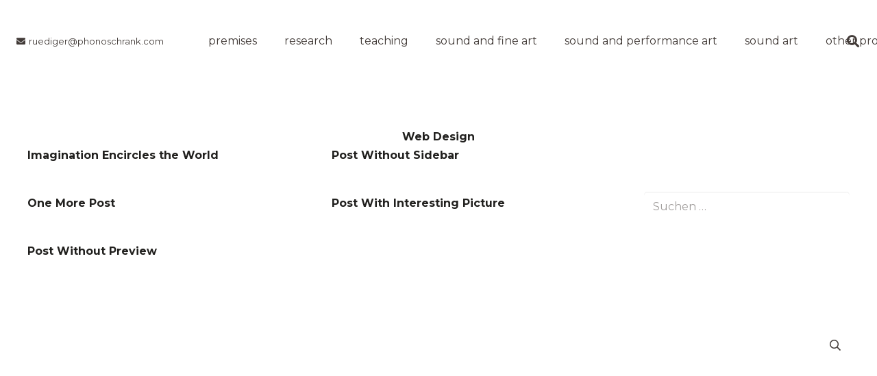

--- FILE ---
content_type: text/html; charset=UTF-8
request_url: http://www.phonoschrank.com/category/web-design/
body_size: 19194
content:
<!DOCTYPE HTML>
<html lang="de">
<head>
	<meta charset="UTF-8">
	<title>Web Design &#8211; phonoschrank</title>
<meta name='robots' content='max-image-preview:large' />
<link rel='dns-prefetch' href='//fonts.googleapis.com' />
<link rel="alternate" type="application/rss+xml" title="phonoschrank &raquo; Feed" href="http://www.phonoschrank.com/feed/" />
<link rel="alternate" type="application/rss+xml" title="phonoschrank &raquo; Kommentar-Feed" href="http://www.phonoschrank.com/comments/feed/" />
<link rel="alternate" type="application/rss+xml" title="phonoschrank &raquo; Kategorie-Feed für Web Design" href="http://www.phonoschrank.com/category/web-design/feed/" />
<meta name="viewport" content="width=device-width, initial-scale=1">
<meta name="SKYPE_TOOLBAR" content="SKYPE_TOOLBAR_PARSER_COMPATIBLE">
<meta name="theme-color" content="#fff">
<meta property="og:title" content="Web Design &#8211; phonoschrank">
<meta property="og:url" content="http://www.phonoschrank.com/category/web-design/">
<meta property="og:locale" content="de_DE">
<meta property="og:site_name" content="phonoschrank">
<meta property="og:type" content="website">
<style id='wp-img-auto-sizes-contain-inline-css'>
img:is([sizes=auto i],[sizes^="auto," i]){contain-intrinsic-size:3000px 1500px}
/*# sourceURL=wp-img-auto-sizes-contain-inline-css */
</style>
<style id='wp-emoji-styles-inline-css'>

	img.wp-smiley, img.emoji {
		display: inline !important;
		border: none !important;
		box-shadow: none !important;
		height: 1em !important;
		width: 1em !important;
		margin: 0 0.07em !important;
		vertical-align: -0.1em !important;
		background: none !important;
		padding: 0 !important;
	}
/*# sourceURL=wp-emoji-styles-inline-css */
</style>
<link rel='stylesheet' id='plyr-css-css' href='http://www.phonoschrank.com/wp-content/plugins/easy-video-player/lib/plyr.css?ver=6.9' media='all' />
<link rel='stylesheet' id='us-fonts-css' href='http://fonts.googleapis.com/css?family=Montserrat%3A400%2C500%2C700&#038;display=swap&#038;ver=6.9' media='all' />
<link rel='stylesheet' id='dflip-style-css' href='http://www.phonoschrank.com/wp-content/plugins/3d-flipbook-dflip-lite/assets/css/dflip.min.css?ver=2.3.57' media='all' />
<link rel='stylesheet' id='simple-social-icons-font-css' href='http://www.phonoschrank.com/wp-content/plugins/simple-social-icons/css/style.css?ver=3.0.2' media='all' />
<link rel='stylesheet' id='us-style-css' href='http://www.phonoschrank.com/wp-content/themes/Impreza/css/style.min.css?ver=8.29' media='all' />
<script id="plyr-js-js-extra">
var easy_video_player = {"plyr_iconUrl":"http://www.phonoschrank.com/wp-content/plugins/easy-video-player/lib/plyr.svg","plyr_blankVideo":"http://www.phonoschrank.com/wp-content/plugins/easy-video-player/lib/blank.mp4"};
//# sourceURL=plyr-js-js-extra
</script>
<script src="http://www.phonoschrank.com/wp-content/plugins/easy-video-player/lib/plyr.js?ver=6.9" id="plyr-js-js"></script>
<script src="http://www.phonoschrank.com/wp-includes/js/jquery/jquery.min.js?ver=3.7.1" id="jquery-core-js"></script>
<script id="3d-flip-book-client-locale-loader-js-extra">
var FB3D_CLIENT_LOCALE = {"ajaxurl":"http://www.phonoschrank.com/wp-admin/admin-ajax.php","dictionary":{"Table of contents":"Table of contents","Close":"Close","Bookmarks":"Bookmarks","Thumbnails":"Thumbnails","Search":"Search","Share":"Share","Facebook":"Facebook","Twitter":"Twitter","Email":"Email","Play":"Play","Previous page":"Previous page","Next page":"Next page","Zoom in":"Zoom in","Zoom out":"Zoom out","Fit view":"Fit view","Auto play":"Auto play","Full screen":"Full screen","More":"More","Smart pan":"Smart pan","Single page":"Single page","Sounds":"Sounds","Stats":"Stats","Print":"Print","Download":"Download","Goto first page":"Goto first page","Goto last page":"Goto last page"},"images":"http://www.phonoschrank.com/wp-content/plugins/interactive-3d-flipbook-powered-physics-engine/assets/images/","jsData":{"urls":[],"posts":{"ids_mis":[],"ids":[]},"pages":[],"firstPages":[],"bookCtrlProps":[],"bookTemplates":[]},"key":"3d-flip-book","pdfJS":{"pdfJsLib":"http://www.phonoschrank.com/wp-content/plugins/interactive-3d-flipbook-powered-physics-engine/assets/js/pdf.min.js?ver=4.3.136","pdfJsWorker":"http://www.phonoschrank.com/wp-content/plugins/interactive-3d-flipbook-powered-physics-engine/assets/js/pdf.worker.js?ver=4.3.136","stablePdfJsLib":"http://www.phonoschrank.com/wp-content/plugins/interactive-3d-flipbook-powered-physics-engine/assets/js/stable/pdf.min.js?ver=2.5.207","stablePdfJsWorker":"http://www.phonoschrank.com/wp-content/plugins/interactive-3d-flipbook-powered-physics-engine/assets/js/stable/pdf.worker.js?ver=2.5.207","pdfJsCMapUrl":"http://www.phonoschrank.com/wp-content/plugins/interactive-3d-flipbook-powered-physics-engine/assets/cmaps/"},"cacheurl":"http://www.phonoschrank.com/wp-content/uploads/3d-flip-book/cache/","pluginsurl":"http://www.phonoschrank.com/wp-content/plugins/","pluginurl":"http://www.phonoschrank.com/wp-content/plugins/interactive-3d-flipbook-powered-physics-engine/","thumbnailSize":{"width":"150","height":"150"},"version":"1.16.15"};
//# sourceURL=3d-flip-book-client-locale-loader-js-extra
</script>
<script src="http://www.phonoschrank.com/wp-content/plugins/interactive-3d-flipbook-powered-physics-engine/assets/js/client-locale-loader.js?ver=1.16.15" id="3d-flip-book-client-locale-loader-js" async data-wp-strategy="async"></script>
<script></script><link rel="https://api.w.org/" href="http://www.phonoschrank.com/wp-json/" /><link rel="alternate" title="JSON" type="application/json" href="http://www.phonoschrank.com/wp-json/wp/v2/categories/6" /><link rel="EditURI" type="application/rsd+xml" title="RSD" href="http://www.phonoschrank.com/xmlrpc.php?rsd" />
<meta name="generator" content="WordPress 6.9" />
<style>[class*=" icon-oc-"],[class^=icon-oc-]{speak:none;font-style:normal;font-weight:400;font-variant:normal;text-transform:none;line-height:1;-webkit-font-smoothing:antialiased;-moz-osx-font-smoothing:grayscale}.icon-oc-one-com-white-32px-fill:before{content:"901"}.icon-oc-one-com:before{content:"900"}#one-com-icon,.toplevel_page_onecom-wp .wp-menu-image{speak:none;display:flex;align-items:center;justify-content:center;text-transform:none;line-height:1;-webkit-font-smoothing:antialiased;-moz-osx-font-smoothing:grayscale}.onecom-wp-admin-bar-item>a,.toplevel_page_onecom-wp>.wp-menu-name{font-size:16px;font-weight:400;line-height:1}.toplevel_page_onecom-wp>.wp-menu-name img{width:69px;height:9px;}.wp-submenu-wrap.wp-submenu>.wp-submenu-head>img{width:88px;height:auto}.onecom-wp-admin-bar-item>a img{height:7px!important}.onecom-wp-admin-bar-item>a img,.toplevel_page_onecom-wp>.wp-menu-name img{opacity:.8}.onecom-wp-admin-bar-item.hover>a img,.toplevel_page_onecom-wp.wp-has-current-submenu>.wp-menu-name img,li.opensub>a.toplevel_page_onecom-wp>.wp-menu-name img{opacity:1}#one-com-icon:before,.onecom-wp-admin-bar-item>a:before,.toplevel_page_onecom-wp>.wp-menu-image:before{content:'';position:static!important;background-color:rgba(240,245,250,.4);border-radius:102px;width:18px;height:18px;padding:0!important}.onecom-wp-admin-bar-item>a:before{width:14px;height:14px}.onecom-wp-admin-bar-item.hover>a:before,.toplevel_page_onecom-wp.opensub>a>.wp-menu-image:before,.toplevel_page_onecom-wp.wp-has-current-submenu>.wp-menu-image:before{background-color:#76b82a}.onecom-wp-admin-bar-item>a{display:inline-flex!important;align-items:center;justify-content:center}#one-com-logo-wrapper{font-size:4em}#one-com-icon{vertical-align:middle}.imagify-welcome{display:none !important;}</style><noscript><style>.vce-row-container .vcv-lozad {display: none}</style></noscript><meta name="generator" content="Powered by Visual Composer Website Builder - fast and easy-to-use drag and drop visual editor for WordPress."/>		<script id="us_add_no_touch">
			if ( ! /Android|webOS|iPhone|iPad|iPod|BlackBerry|IEMobile|Opera Mini/i.test( navigator.userAgent ) ) {
				document.documentElement.classList.add( "no-touch" );
			}
		</script>
				<script id="us_color_scheme_switch_class">
			if ( document.cookie.includes( "us_color_scheme_switch_is_on=true" ) ) {
				document.documentElement.classList.add( "us-color-scheme-on" );
			}
		</script>
		<style>.recentcomments a{display:inline !important;padding:0 !important;margin:0 !important;}</style><meta name="generator" content="Powered by WPBakery Page Builder - drag and drop page builder for WordPress."/>
<noscript><style> .wpb_animate_when_almost_visible { opacity: 1; }</style></noscript>		<style id="us-icon-fonts">@font-face{font-display:block;font-style:normal;font-family:"fontawesome";font-weight:900;src:url("http://www.phonoschrank.com/wp-content/themes/Impreza/fonts/fa-solid-900.woff2?ver=8.29") format("woff2")}.fas{font-family:"fontawesome";font-weight:900}@font-face{font-display:block;font-style:normal;font-family:"fontawesome";font-weight:400;src:url("http://www.phonoschrank.com/wp-content/themes/Impreza/fonts/fa-regular-400.woff2?ver=8.29") format("woff2")}.far{font-family:"fontawesome";font-weight:400}@font-face{font-display:block;font-style:normal;font-family:"fontawesome";font-weight:300;src:url("http://www.phonoschrank.com/wp-content/themes/Impreza/fonts/fa-light-300.woff2?ver=8.29") format("woff2")}.fal{font-family:"fontawesome";font-weight:300}@font-face{font-display:block;font-style:normal;font-family:"Font Awesome 5 Duotone";font-weight:900;src:url("http://www.phonoschrank.com/wp-content/themes/Impreza/fonts/fa-duotone-900.woff2?ver=8.29") format("woff2")}.fad{font-family:"Font Awesome 5 Duotone";font-weight:900}.fad{position:relative}.fad:before{position:absolute}.fad:after{opacity:0.4}@font-face{font-display:block;font-style:normal;font-family:"Font Awesome 5 Brands";font-weight:400;src:url("http://www.phonoschrank.com/wp-content/themes/Impreza/fonts/fa-brands-400.woff2?ver=8.29") format("woff2")}.fab{font-family:"Font Awesome 5 Brands";font-weight:400}@font-face{font-display:block;font-style:normal;font-family:"Material Icons";font-weight:400;src:url("http://www.phonoschrank.com/wp-content/themes/Impreza/fonts/material-icons.woff2?ver=8.29") format("woff2")}.material-icons{font-family:"Material Icons";font-weight:400}</style>
				<style id="us-theme-options-css">:root{--color-header-middle-bg:#ffffff;--color-header-middle-bg-grad:#ffffff;--color-header-middle-text:#423b38;--color-header-middle-text-hover:#daa48a;--color-header-transparent-bg:transparent;--color-header-transparent-bg-grad:transparent;--color-header-transparent-text:#fff;--color-header-transparent-text-hover:#fff;--color-chrome-toolbar:#fff;--color-chrome-toolbar-grad:#fff;--color-header-top-bg:#fff;--color-header-top-bg-grad:#fff;--color-header-top-text:#8f8b88;--color-header-top-text-hover:#daa48a;--color-header-top-transparent-bg:transparent;--color-header-top-transparent-bg-grad:transparent;--color-header-top-transparent-text:#fff;--color-header-top-transparent-text-hover:#fff;--color-content-bg:#ffffff;--color-content-bg-grad:#ffffff;--color-content-bg-alt:#fff;--color-content-bg-alt-grad:#fff;--color-content-border:#e8e5e1;--color-content-heading:#21201e;--color-content-heading-grad:#21201e;--color-content-text:#423b38;--color-content-link:#daa48a;--color-content-link-hover:#423b38;--color-content-primary:#daa48a;--color-content-primary-grad:#daa48a;--color-content-secondary:#423b38;--color-content-secondary-grad:#423b38;--color-content-faded:#8f8b88;--color-content-overlay:rgba(33,32,30,0.80);--color-content-overlay-grad:rgba(33,32,30,0.80);--color-footer-bg:#423b38;--color-footer-bg-grad:#423b38;--color-footer-bg-alt:#21201e;--color-footer-bg-alt-grad:#21201e;--color-footer-border:#4d4a49;--color-footer-heading:#8f8b88;--color-footer-heading-grad:#8f8b88;--color-footer-text:#8f8b88;--color-footer-link:#ccc9c8;--color-footer-link-hover:#fff;--color-content-primary-faded:rgba(218,164,138,0.15);--box-shadow:0 5px 15px rgba(0,0,0,.15);--box-shadow-up:0 -5px 15px rgba(0,0,0,.15);--site-canvas-width:1250px;--site-content-width:1250px;--site-sidebar-width:25%;--text-block-margin-bottom:0rem;--inputs-font-size:1rem;--inputs-height:2.8rem;--inputs-padding:0.8rem;--inputs-border-width:0px;--inputs-text-color:var(--color-content-text)}:root{--font-family:Montserrat,sans-serif;--font-size:16;--line-height:1.25;--font-weight:400;--bold-font-weight:500;--text-transform:none;--font-style:normal;--letter-spacing:0em;--h1-font-family:inherit;--h1-font-size:20px;--h1-line-height:2;--h1-font-weight:700;--h1-bold-font-weight:700;--h1-text-transform:null;--h1-font-style:normal;--h1-letter-spacing:0;--h1-margin-bottom:null;--h2-font-family:var(--h1-font-family);--h2-font-size:38;--h2-line-height:1.4;--h2-font-weight:var(--h1-font-weight);--h2-bold-font-weight:var(--h1-bold-font-weight);--h2-text-transform:var(--h1-text-transform);--h2-font-style:var(--h1-font-style);--h2-letter-spacing:0;--h3-font-family:var(--h1-font-family);--h3-font-size:30;--h3-line-height:1.4;--h3-font-weight:var(--h1-font-weight);--h3-bold-font-weight:var(--h1-bold-font-weight);--h3-text-transform:var(--h1-text-transform);--h3-font-style:var(--h1-font-style);--h3-letter-spacing:0;--h4-font-family:var(--h1-font-family);--h4-font-size:24;--h4-line-height:1.4;--h4-font-weight:var(--h1-font-weight);--h4-bold-font-weight:var(--h1-bold-font-weight);--h4-text-transform:var(--h1-text-transform);--h4-font-style:var(--h1-font-style);--h4-letter-spacing:0;--h5-font-family:var(--h1-font-family);--h5-font-size:20;--h5-line-height:1.4;--h5-font-weight:var(--h1-font-weight);--h5-bold-font-weight:var(--h1-bold-font-weight);--h5-text-transform:var(--h1-text-transform);--h5-font-style:var(--h1-font-style);--h5-letter-spacing:0;--h6-font-family:var(--h1-font-family);--h6-font-size:18;--h6-line-height:1.4;--h6-font-weight:var(--h1-font-weight);--h6-bold-font-weight:var(--h1-bold-font-weight);--h6-text-transform:var(--h1-text-transform);--h6-font-style:var(--h1-font-style);--h6-letter-spacing:0}@media (min-width:1025px) and (max-width:1380px){:root{--line-height:28;--h1-font-size:46}}@media (min-width:601px) and (max-width:1024px){:root{--line-height:28;--h1-font-size:46}}@media (max-width:600px){:root{--line-height:26;--h1-font-size:36;--h2-font-size:30;--h3-font-size:24;--h4-font-size:22}}h1{font-family:var(--h1-font-family,inherit);font-weight:var(--h1-font-weight,inherit);font-size:var(--h1-font-size,inherit);font-style:var(--h1-font-style,inherit);line-height:var(--h1-line-height,1.4);letter-spacing:var(--h1-letter-spacing,inherit);text-transform:var(--h1-text-transform,inherit);margin-bottom:var(--h1-margin-bottom,1.5rem)}h1>strong{font-weight:var(--h1-bold-font-weight,bold)}h2{font-family:var(--h2-font-family,inherit);font-weight:var(--h2-font-weight,inherit);font-size:var(--h2-font-size,inherit);font-style:var(--h2-font-style,inherit);line-height:var(--h2-line-height,1.4);letter-spacing:var(--h2-letter-spacing,inherit);text-transform:var(--h2-text-transform,inherit);margin-bottom:var(--h2-margin-bottom,1.5rem)}h2>strong{font-weight:var(--h2-bold-font-weight,bold)}h3{font-family:var(--h3-font-family,inherit);font-weight:var(--h3-font-weight,inherit);font-size:var(--h3-font-size,inherit);font-style:var(--h3-font-style,inherit);line-height:var(--h3-line-height,1.4);letter-spacing:var(--h3-letter-spacing,inherit);text-transform:var(--h3-text-transform,inherit);margin-bottom:var(--h3-margin-bottom,1.5rem)}h3>strong{font-weight:var(--h3-bold-font-weight,bold)}h4{font-family:var(--h4-font-family,inherit);font-weight:var(--h4-font-weight,inherit);font-size:var(--h4-font-size,inherit);font-style:var(--h4-font-style,inherit);line-height:var(--h4-line-height,1.4);letter-spacing:var(--h4-letter-spacing,inherit);text-transform:var(--h4-text-transform,inherit);margin-bottom:var(--h4-margin-bottom,1.5rem)}h4>strong{font-weight:var(--h4-bold-font-weight,bold)}h5{font-family:var(--h5-font-family,inherit);font-weight:var(--h5-font-weight,inherit);font-size:var(--h5-font-size,inherit);font-style:var(--h5-font-style,inherit);line-height:var(--h5-line-height,1.4);letter-spacing:var(--h5-letter-spacing,inherit);text-transform:var(--h5-text-transform,inherit);margin-bottom:var(--h5-margin-bottom,1.5rem)}h5>strong{font-weight:var(--h5-bold-font-weight,bold)}h6{font-family:var(--h6-font-family,inherit);font-weight:var(--h6-font-weight,inherit);font-size:var(--h6-font-size,inherit);font-style:var(--h6-font-style,inherit);line-height:var(--h6-line-height,1.4);letter-spacing:var(--h6-letter-spacing,inherit);text-transform:var(--h6-text-transform,inherit);margin-bottom:var(--h6-margin-bottom,1.5rem)}h6>strong{font-weight:var(--h6-bold-font-weight,bold)}body{background:#ffffff}@media (max-width:1330px){.l-main .aligncenter{max-width:calc(100vw - 5rem)}}@media (min-width:1381px){body.usb_preview .hide_on_default{opacity:0.25!important}.vc_hidden-lg,body:not(.usb_preview) .hide_on_default{display:none!important}.default_align_left{text-align:left;justify-content:flex-start}.default_align_right{text-align:right;justify-content:flex-end}.default_align_center{text-align:center;justify-content:center}.w-hwrapper.default_align_center>*{margin-left:calc( var(--hwrapper-gap,1.2rem) / 2 );margin-right:calc( var(--hwrapper-gap,1.2rem) / 2 )}.default_align_justify{justify-content:space-between}.w-hwrapper>.default_align_justify,.default_align_justify>.w-btn{width:100%}}@media (min-width:1025px) and (max-width:1380px){body.usb_preview .hide_on_laptops{opacity:0.25!important}.vc_hidden-md,body:not(.usb_preview) .hide_on_laptops{display:none!important}.laptops_align_left{text-align:left;justify-content:flex-start}.laptops_align_right{text-align:right;justify-content:flex-end}.laptops_align_center{text-align:center;justify-content:center}.w-hwrapper.laptops_align_center>*{margin-left:calc( var(--hwrapper-gap,1.2rem) / 2 );margin-right:calc( var(--hwrapper-gap,1.2rem) / 2 )}.laptops_align_justify{justify-content:space-between}.w-hwrapper>.laptops_align_justify,.laptops_align_justify>.w-btn{width:100%}.g-cols.via_grid[style*="--laptops-gap"]{grid-gap:var(--laptops-gap,3rem)}}@media (min-width:601px) and (max-width:1024px){body.usb_preview .hide_on_tablets{opacity:0.25!important}.vc_hidden-sm,body:not(.usb_preview) .hide_on_tablets{display:none!important}.tablets_align_left{text-align:left;justify-content:flex-start}.tablets_align_right{text-align:right;justify-content:flex-end}.tablets_align_center{text-align:center;justify-content:center}.w-hwrapper.tablets_align_center>*{margin-left:calc( var(--hwrapper-gap,1.2rem) / 2 );margin-right:calc( var(--hwrapper-gap,1.2rem) / 2 )}.tablets_align_justify{justify-content:space-between}.w-hwrapper>.tablets_align_justify,.tablets_align_justify>.w-btn{width:100%}.g-cols.via_grid[style*="--tablets-gap"]{grid-gap:var(--tablets-gap,3rem)}}@media (max-width:600px){body.usb_preview .hide_on_mobiles{opacity:0.25!important}.vc_hidden-xs,body:not(.usb_preview) .hide_on_mobiles{display:none!important}.mobiles_align_left{text-align:left;justify-content:flex-start}.mobiles_align_right{text-align:right;justify-content:flex-end}.mobiles_align_center{text-align:center;justify-content:center}.w-hwrapper.mobiles_align_center>*{margin-left:calc( var(--hwrapper-gap,1.2rem) / 2 );margin-right:calc( var(--hwrapper-gap,1.2rem) / 2 )}.mobiles_align_justify{justify-content:space-between}.w-hwrapper>.mobiles_align_justify,.mobiles_align_justify>.w-btn{width:100%}.w-hwrapper.stack_on_mobiles{display:block}.w-hwrapper.stack_on_mobiles>:not(script){display:block;margin:0 0 var(--hwrapper-gap,1.2rem)}.w-hwrapper.stack_on_mobiles>:last-child{margin-bottom:0}.g-cols.via_grid[style*="--mobiles-gap"]{grid-gap:var(--mobiles-gap,1.5rem)}}@media (max-width:1380px){.g-cols.laptops-cols_1{grid-template-columns:100%}.g-cols.laptops-cols_1.reversed>div:last-of-type{order:-1}.g-cols.laptops-cols_2{grid-template-columns:repeat(2,1fr)}.g-cols.laptops-cols_3{grid-template-columns:repeat(3,1fr)}.g-cols.laptops-cols_4{grid-template-columns:repeat(4,1fr)}.g-cols.laptops-cols_5{grid-template-columns:repeat(5,1fr)}.g-cols.laptops-cols_6{grid-template-columns:repeat(6,1fr)}.g-cols.laptops-cols_1-2{grid-template-columns:1fr 2fr}.g-cols.laptops-cols_2-1{grid-template-columns:2fr 1fr}.g-cols.laptops-cols_2-3{grid-template-columns:2fr 3fr}.g-cols.laptops-cols_3-2{grid-template-columns:3fr 2fr}.g-cols.laptops-cols_1-3{grid-template-columns:1fr 3fr}.g-cols.laptops-cols_3-1{grid-template-columns:3fr 1fr}.g-cols.laptops-cols_1-4{grid-template-columns:1fr 4fr}.g-cols.laptops-cols_4-1{grid-template-columns:4fr 1fr}.g-cols.laptops-cols_1-5{grid-template-columns:1fr 5fr}.g-cols.laptops-cols_5-1{grid-template-columns:5fr 1fr}.g-cols.laptops-cols_1-2-1{grid-template-columns:1fr 2fr 1fr}.g-cols.laptops-cols_1-3-1{grid-template-columns:1fr 3fr 1fr}.g-cols.laptops-cols_1-4-1{grid-template-columns:1fr 4fr 1fr}}@media (max-width:1024px){.g-cols.tablets-cols_1{grid-template-columns:100%}.g-cols.tablets-cols_1.reversed>div:last-of-type{order:-1}.g-cols.tablets-cols_2{grid-template-columns:repeat(2,1fr)}.g-cols.tablets-cols_3{grid-template-columns:repeat(3,1fr)}.g-cols.tablets-cols_4{grid-template-columns:repeat(4,1fr)}.g-cols.tablets-cols_5{grid-template-columns:repeat(5,1fr)}.g-cols.tablets-cols_6{grid-template-columns:repeat(6,1fr)}.g-cols.tablets-cols_1-2{grid-template-columns:1fr 2fr}.g-cols.tablets-cols_2-1{grid-template-columns:2fr 1fr}.g-cols.tablets-cols_2-3{grid-template-columns:2fr 3fr}.g-cols.tablets-cols_3-2{grid-template-columns:3fr 2fr}.g-cols.tablets-cols_1-3{grid-template-columns:1fr 3fr}.g-cols.tablets-cols_3-1{grid-template-columns:3fr 1fr}.g-cols.tablets-cols_1-4{grid-template-columns:1fr 4fr}.g-cols.tablets-cols_4-1{grid-template-columns:4fr 1fr}.g-cols.tablets-cols_1-5{grid-template-columns:1fr 5fr}.g-cols.tablets-cols_5-1{grid-template-columns:5fr 1fr}.g-cols.tablets-cols_1-2-1{grid-template-columns:1fr 2fr 1fr}.g-cols.tablets-cols_1-3-1{grid-template-columns:1fr 3fr 1fr}.g-cols.tablets-cols_1-4-1{grid-template-columns:1fr 4fr 1fr}}@media (max-width:600px){.g-cols.mobiles-cols_1{grid-template-columns:100%}.g-cols.mobiles-cols_1.reversed>div:last-of-type{order:-1}.g-cols.mobiles-cols_2{grid-template-columns:repeat(2,1fr)}.g-cols.mobiles-cols_3{grid-template-columns:repeat(3,1fr)}.g-cols.mobiles-cols_4{grid-template-columns:repeat(4,1fr)}.g-cols.mobiles-cols_5{grid-template-columns:repeat(5,1fr)}.g-cols.mobiles-cols_6{grid-template-columns:repeat(6,1fr)}.g-cols.mobiles-cols_1-2{grid-template-columns:1fr 2fr}.g-cols.mobiles-cols_2-1{grid-template-columns:2fr 1fr}.g-cols.mobiles-cols_2-3{grid-template-columns:2fr 3fr}.g-cols.mobiles-cols_3-2{grid-template-columns:3fr 2fr}.g-cols.mobiles-cols_1-3{grid-template-columns:1fr 3fr}.g-cols.mobiles-cols_3-1{grid-template-columns:3fr 1fr}.g-cols.mobiles-cols_1-4{grid-template-columns:1fr 4fr}.g-cols.mobiles-cols_4-1{grid-template-columns:4fr 1fr}.g-cols.mobiles-cols_1-5{grid-template-columns:1fr 5fr}.g-cols.mobiles-cols_5-1{grid-template-columns:5fr 1fr}.g-cols.mobiles-cols_1-2-1{grid-template-columns:1fr 2fr 1fr}.g-cols.mobiles-cols_1-3-1{grid-template-columns:1fr 3fr 1fr}.g-cols.mobiles-cols_1-4-1{grid-template-columns:1fr 4fr 1fr}.g-cols:not([style*="--gap"]){grid-gap:1.5rem}}@media (max-width:899px){.l-canvas{overflow:hidden}.g-cols.stacking_default.reversed>div:last-of-type{order:-1}.g-cols.stacking_default.via_flex>div:not([class*="vc_col-xs"]){width:100%;margin:0 0 1.5rem}.g-cols.stacking_default.via_grid.mobiles-cols_1{grid-template-columns:100%}.g-cols.stacking_default.via_flex.type_boxes>div,.g-cols.stacking_default.via_flex.reversed>div:first-child,.g-cols.stacking_default.via_flex:not(.reversed)>div:last-child,.g-cols.stacking_default.via_flex>div.has_bg_color{margin-bottom:0}.g-cols.stacking_default.via_flex.type_default>.wpb_column.stretched{margin-left:-1rem;margin-right:-1rem}.g-cols.stacking_default.via_grid.mobiles-cols_1>.wpb_column.stretched,.g-cols.stacking_default.via_flex.type_boxes>.wpb_column.stretched{margin-left:-2.5rem;margin-right:-2.5rem;width:auto}.vc_column-inner.type_sticky>.wpb_wrapper,.vc_column_container.type_sticky>.vc_column-inner{top:0!important}}@media (min-width:900px){body:not(.rtl) .l-section.for_sidebar.at_left>div>.l-sidebar,.rtl .l-section.for_sidebar.at_right>div>.l-sidebar{order:-1}.vc_column_container.type_sticky>.vc_column-inner,.vc_column-inner.type_sticky>.wpb_wrapper{position:-webkit-sticky;position:sticky}.l-section.type_sticky{position:-webkit-sticky;position:sticky;top:0;z-index:11;transition:top 0.3s cubic-bezier(.78,.13,.15,.86) 0.1s}.header_hor .l-header.post_fixed.sticky_auto_hide{z-index:12}.admin-bar .l-section.type_sticky{top:32px}.l-section.type_sticky>.l-section-h{transition:padding-top 0.3s}.header_hor .l-header.pos_fixed:not(.down)~.l-main .l-section.type_sticky:not(:first-of-type){top:var(--header-sticky-height)}.admin-bar.header_hor .l-header.pos_fixed:not(.down)~.l-main .l-section.type_sticky:not(:first-of-type){top:calc( var(--header-sticky-height) + 32px )}.header_hor .l-header.pos_fixed.sticky:not(.down)~.l-main .l-section.type_sticky:first-of-type>.l-section-h{padding-top:var(--header-sticky-height)}.header_hor.headerinpos_bottom .l-header.pos_fixed.sticky:not(.down)~.l-main .l-section.type_sticky:first-of-type>.l-section-h{padding-bottom:var(--header-sticky-height)!important}}@media screen and (min-width:1330px){.g-cols.via_flex.type_default>.wpb_column.stretched:first-of-type{margin-left:min( calc( var(--site-content-width) / 2 + 0px / 2 + 1.5rem - 50vw),-1rem )}.g-cols.via_flex.type_default>.wpb_column.stretched:last-of-type{margin-right:min( calc( var(--site-content-width) / 2 + 0px / 2 + 1.5rem - 50vw),-1rem )}.l-main .alignfull, .w-separator.width_screen,.g-cols.via_grid>.wpb_column.stretched:first-of-type,.g-cols.via_flex.type_boxes>.wpb_column.stretched:first-of-type{margin-left:min( calc( var(--site-content-width) / 2 + 0px / 2 - 50vw ),-2.5rem )}.l-main .alignfull, .w-separator.width_screen,.g-cols.via_grid>.wpb_column.stretched:last-of-type,.g-cols.via_flex.type_boxes>.wpb_column.stretched:last-of-type{margin-right:min( calc( var(--site-content-width) / 2 + 0px / 2 - 50vw ),-2.5rem )}}@media (max-width:600px){.w-form-row.for_submit[style*=btn-size-mobiles] .w-btn{font-size:var(--btn-size-mobiles)!important}}a,button,input[type=submit],.ui-slider-handle{outline:none!important}.w-toplink,.w-header-show{background:rgba(0,0,0,0.3)}.no-touch .w-toplink.active:hover,.no-touch .w-header-show:hover{background:var(--color-content-primary-grad)}button[type=submit]:not(.w-btn),input[type=submit]:not(.w-btn),.us-nav-style_1>*,.navstyle_1>.owl-nav button,.us-btn-style_1{font-family:var(--font-family);font-weight:600;font-style:normal;text-transform:uppercase;letter-spacing:0;border-radius:0.3;padding:0.8 1.8;background:#000000;border-color:transparent;color:#ffffff!important}button[type=submit]:not(.w-btn):before,input[type=submit]:not(.w-btn),.us-nav-style_1>*:before,.navstyle_1>.owl-nav button:before,.us-btn-style_1:before{border-width:2}.no-touch button[type=submit]:not(.w-btn):hover,.no-touch input[type=submit]:not(.w-btn):hover,.us-nav-style_1>span.current,.no-touch .us-nav-style_1>a:hover,.no-touch .navstyle_1>.owl-nav button:hover,.no-touch .us-btn-style_1:hover{background:#000000;border-color:transparent;color:#ffffff!important}.us-nav-style_1>*{min-width:calc(1.2em + 2 * 0.8)}.us-btn-style_1{overflow:hidden;-webkit-transform:translateZ(0)}.us-btn-style_1>*{position:relative;z-index:1}.no-touch .us-btn-style_1:hover{background:#000000}.no-touch .us-btn-style_1:after{content:"";position:absolute;top:0;left:0;right:0;height:0;transition:height 0.3s;background:#000000}.no-touch .us-btn-style_1:hover:after{height:100%}.us-nav-style_2>*,.navstyle_2>.owl-nav button,.us-btn-style_2{font-family:var(--font-family);font-weight:600;font-style:normal;text-transform:uppercase;letter-spacing:0;border-radius:0.3;padding:0.8 1.8;background:#ebebeb;border-color:transparent;color:#666666!important}.us-nav-style_2>*:before,.navstyle_2>.owl-nav button:before,.us-btn-style_2:before{border-width:2}.us-nav-style_2>span.current,.no-touch .us-nav-style_2>a:hover,.no-touch .navstyle_2>.owl-nav button:hover,.no-touch .us-btn-style_2:hover{background:rgba(0,0,0,0.05);border-color:transparent;color:#666666!important}.us-nav-style_2>*{min-width:calc(1.2em + 2 * 0.8)}.us-btn-style_2{overflow:hidden;-webkit-transform:translateZ(0)}.us-btn-style_2>*{position:relative;z-index:1}.no-touch .us-btn-style_2:hover{background:#ebebeb}.no-touch .us-btn-style_2:after{content:"";position:absolute;top:0;left:0;right:0;height:0;transition:height 0.3s;background:rgba(0,0,0,0.05)}.no-touch .us-btn-style_2:hover:after{height:100%}.w-filter.state_desktop.style_drop_default .w-filter-item-title,.w-color-swatch,.select2-selection,select,textarea,input:not([type=submit]){font-weight:400;letter-spacing:0em;border-radius:0.3rem;background:var(--color-content-bg-alt);border-color:var(--color-content-border);color:var(--color-content-text);box-shadow:0px 1px 0px 0px rgba(0,0,0,0.08) inset}.w-filter.state_desktop.style_drop_default .w-filter-item-title:focus,.select2-container--open .select2-selection,select:focus,textarea:focus,input:not([type=submit]):focus{box-shadow:0px 0px 0px 2px var(--color-content-primary)}.w-form-row.move_label .w-form-row-label{font-size:1rem;top:calc(2.8rem/2 + 0px - 0.7em);margin:0 0.8rem;background-color:var(--color-content-bg-alt);color:var(--color-content-text)}.w-form-row.with_icon.move_label .w-form-row-label{margin-left:calc(1.6em + 0.8rem)}.color_alternate input:not([type=submit]),.color_alternate textarea,.color_alternate select,.color_alternate .move_label .w-form-row-label{background:var(--color-alt-content-bg-alt-grad)}.color_footer-top input:not([type=submit]),.color_footer-top textarea,.color_footer-top select,.color_footer-top .w-form-row.move_label .w-form-row-label{background:var(--color-subfooter-bg-alt-grad)}.color_footer-bottom input:not([type=submit]),.color_footer-bottom textarea,.color_footer-bottom select,.color_footer-bottom .w-form-row.move_label .w-form-row-label{background:var(--color-footer-bg-alt-grad)}.color_alternate input:not([type=submit]),.color_alternate textarea,.color_alternate select{border-color:var(--color-alt-content-border)}.color_footer-top input:not([type=submit]),.color_footer-top textarea,.color_footer-top select{border-color:var(--color-subfooter-border)}.color_footer-bottom input:not([type=submit]),.color_footer-bottom textarea,.color_footer-bottom select{border-color:var(--color-footer-border)}.color_alternate input:not([type=submit]),.color_alternate textarea,.color_alternate select,.color_alternate .w-form-row-field>i,.color_alternate .w-form-row-field:after,.color_alternate .widget_search form:after,.color_footer-top input:not([type=submit]),.color_footer-top textarea,.color_footer-top select,.color_footer-top .w-form-row-field>i,.color_footer-top .w-form-row-field:after,.color_footer-top .widget_search form:after,.color_footer-bottom input:not([type=submit]),.color_footer-bottom textarea,.color_footer-bottom select,.color_footer-bottom .w-form-row-field>i,.color_footer-bottom .w-form-row-field:after,.color_footer-bottom .widget_search form:after{color:inherit}.leaflet-default-icon-path{background-image:url(https://www.phonoschrank.com/wp-content/themes/Impreza/common/css/vendor/images/marker-icon.png)}.header_hor .w-nav.type_desktop .menu-item-6449 .w-nav-list.level_2{--dropdown-padding:1px;padding:var(--dropdown-padding,0px)}</style>
				<style id="us-current-header-css"> .l-subheader.at_top,.l-subheader.at_top .w-dropdown-list,.l-subheader.at_top .type_mobile .w-nav-list.level_1{background:var(--color-header-top-bg);color:var(--color-header-top-text)}.no-touch .l-subheader.at_top a:hover,.no-touch .l-header.bg_transparent .l-subheader.at_top .w-dropdown.opened a:hover{color:var(--color-header-top-text-hover)}.l-header.bg_transparent:not(.sticky) .l-subheader.at_top{background:var(--color-header-top-transparent-bg);color:var(--color-header-top-transparent-text)}.no-touch .l-header.bg_transparent:not(.sticky) .at_top .w-cart-link:hover,.no-touch .l-header.bg_transparent:not(.sticky) .at_top .w-text a:hover,.no-touch .l-header.bg_transparent:not(.sticky) .at_top .w-html a:hover,.no-touch .l-header.bg_transparent:not(.sticky) .at_top .w-nav>a:hover,.no-touch .l-header.bg_transparent:not(.sticky) .at_top .w-menu a:hover,.no-touch .l-header.bg_transparent:not(.sticky) .at_top .w-search>a:hover,.no-touch .l-header.bg_transparent:not(.sticky) .at_top .w-dropdown a:hover,.no-touch .l-header.bg_transparent:not(.sticky) .at_top .type_desktop .menu-item.level_1:hover>a{color:var(--color-header-transparent-text-hover)}.l-subheader.at_middle,.l-subheader.at_middle .w-dropdown-list,.l-subheader.at_middle .type_mobile .w-nav-list.level_1{background:var(--color-header-middle-bg);color:var(--color-header-middle-text)}.no-touch .l-subheader.at_middle a:hover,.no-touch .l-header.bg_transparent .l-subheader.at_middle .w-dropdown.opened a:hover{color:#ff0000}.l-header.bg_transparent:not(.sticky) .l-subheader.at_middle{background:var(--color-header-transparent-bg);color:var(--color-header-transparent-text)}.no-touch .l-header.bg_transparent:not(.sticky) .at_middle .w-cart-link:hover,.no-touch .l-header.bg_transparent:not(.sticky) .at_middle .w-text a:hover,.no-touch .l-header.bg_transparent:not(.sticky) .at_middle .w-html a:hover,.no-touch .l-header.bg_transparent:not(.sticky) .at_middle .w-nav>a:hover,.no-touch .l-header.bg_transparent:not(.sticky) .at_middle .w-menu a:hover,.no-touch .l-header.bg_transparent:not(.sticky) .at_middle .w-search>a:hover,.no-touch .l-header.bg_transparent:not(.sticky) .at_middle .w-dropdown a:hover,.no-touch .l-header.bg_transparent:not(.sticky) .at_middle .type_desktop .menu-item.level_1:hover>a{color:var(--color-header-transparent-text-hover)}.header_ver .l-header{background:var(--color-header-middle-bg);color:var(--color-header-middle-text)}@media (min-width:902px){.hidden_for_default{display:none!important}.l-subheader.at_top{display:none}.l-subheader.at_bottom{display:none}.l-header{position:relative;z-index:111;width:100%}.l-subheader{margin:0 auto}.l-subheader.width_full{padding-left:1.5rem;padding-right:1.5rem}.l-subheader-h{display:flex;align-items:center;position:relative;margin:0 auto;max-width:var(--site-content-width,1200px);height:inherit}.w-header-show{display:none}.l-header.pos_fixed{position:fixed;left:0}.l-header.pos_fixed:not(.notransition) .l-subheader{transition-property:transform,background,box-shadow,line-height,height;transition-duration:.3s;transition-timing-function:cubic-bezier(.78,.13,.15,.86)}.headerinpos_bottom.sticky_first_section .l-header.pos_fixed{position:fixed!important}.header_hor .l-header.sticky_auto_hide{transition:transform .3s cubic-bezier(.78,.13,.15,.86) .1s}.header_hor .l-header.sticky_auto_hide.down{transform:translateY(-110%)}.l-header.bg_transparent:not(.sticky) .l-subheader{box-shadow:none!important;background:none}.l-header.bg_transparent~.l-main .l-section.width_full.height_auto:first-of-type>.l-section-h{padding-top:0!important;padding-bottom:0!important}.l-header.pos_static.bg_transparent{position:absolute;left:0}.l-subheader.width_full .l-subheader-h{max-width:none!important}.l-header.shadow_thin .l-subheader.at_middle,.l-header.shadow_thin .l-subheader.at_bottom{box-shadow:0 1px 0 rgba(0,0,0,0.08)}.l-header.shadow_wide .l-subheader.at_middle,.l-header.shadow_wide .l-subheader.at_bottom{box-shadow:0 3px 5px -1px rgba(0,0,0,0.1),0 2px 1px -1px rgba(0,0,0,0.05)}.header_hor .l-subheader-cell>.w-cart{margin-left:0;margin-right:0}:root{--header-height:120px;--header-sticky-height:60px}.l-header:before{content:'120'}.l-header.sticky:before{content:'60'}.l-subheader.at_top{line-height:36px;height:36px}.l-header.sticky .l-subheader.at_top{line-height:;height:;overflow:hidden}.l-subheader.at_middle{line-height:120px;height:120px}.l-header.sticky .l-subheader.at_middle{line-height:60px;height:60px}.l-subheader.at_bottom{line-height:36px;height:36px}.l-header.sticky .l-subheader.at_bottom{line-height:40px;height:40px}.headerinpos_above .l-header.pos_fixed{overflow:hidden;transition:transform 0.3s;transform:translate3d(0,-100%,0)}.headerinpos_above .l-header.pos_fixed.sticky{overflow:visible;transform:none}.headerinpos_above .l-header.pos_fixed~.l-section>.l-section-h,.headerinpos_above .l-header.pos_fixed~.l-main .l-section:first-of-type>.l-section-h{padding-top:0!important}.headerinpos_below .l-header.pos_fixed:not(.sticky){position:absolute;top:100%}.headerinpos_below .l-header.pos_fixed~.l-main>.l-section:first-of-type>.l-section-h{padding-top:0!important}.headerinpos_below .l-header.pos_fixed~.l-main .l-section.full_height:nth-of-type(2){min-height:100vh}.headerinpos_below .l-header.pos_fixed~.l-main>.l-section:nth-of-type(2)>.l-section-h{padding-top:var(--header-height)}.headerinpos_bottom .l-header.pos_fixed:not(.sticky){position:absolute;top:100vh}.headerinpos_bottom .l-header.pos_fixed~.l-main>.l-section:first-of-type>.l-section-h{padding-top:0!important}.headerinpos_bottom .l-header.pos_fixed~.l-main>.l-section:first-of-type>.l-section-h{padding-bottom:var(--header-height)}.headerinpos_bottom .l-header.pos_fixed.bg_transparent~.l-main .l-section.valign_center:not(.height_auto):first-of-type>.l-section-h{top:calc( var(--header-height) / 2 )}.headerinpos_bottom .l-header.pos_fixed:not(.sticky) .w-cart-dropdown,.headerinpos_bottom .l-header.pos_fixed:not(.sticky) .w-nav.type_desktop .w-nav-list.level_2{bottom:100%;transform-origin:0 100%}.headerinpos_bottom .l-header.pos_fixed:not(.sticky) .w-nav.type_mobile.m_layout_dropdown .w-nav-list.level_1{top:auto;bottom:100%;box-shadow:var(--box-shadow-up)}.headerinpos_bottom .l-header.pos_fixed:not(.sticky) .w-nav.type_desktop .w-nav-list.level_3,.headerinpos_bottom .l-header.pos_fixed:not(.sticky) .w-nav.type_desktop .w-nav-list.level_4{top:auto;bottom:0;transform-origin:0 100%}.headerinpos_bottom .l-header.pos_fixed:not(.sticky) .w-dropdown-list{top:auto;bottom:-0.4em;padding-top:0.4em;padding-bottom:2.4em}.admin-bar .l-header.pos_static.bg_solid~.l-main .l-section.full_height:first-of-type{min-height:calc( 100vh - var(--header-height) - 32px )}.admin-bar .l-header.pos_fixed:not(.sticky_auto_hide)~.l-main .l-section.full_height:not(:first-of-type){min-height:calc( 100vh - var(--header-sticky-height) - 32px )}.admin-bar.headerinpos_below .l-header.pos_fixed~.l-main .l-section.full_height:nth-of-type(2){min-height:calc(100vh - 32px)}}@media (min-width:1025px) and (max-width:901px){.hidden_for_laptops{display:none!important}.l-subheader.at_top{display:none}.l-subheader.at_bottom{display:none}.l-header{position:relative;z-index:111;width:100%}.l-subheader{margin:0 auto}.l-subheader.width_full{padding-left:1.5rem;padding-right:1.5rem}.l-subheader-h{display:flex;align-items:center;position:relative;margin:0 auto;max-width:var(--site-content-width,1200px);height:inherit}.w-header-show{display:none}.l-header.pos_fixed{position:fixed;left:0}.l-header.pos_fixed:not(.notransition) .l-subheader{transition-property:transform,background,box-shadow,line-height,height;transition-duration:.3s;transition-timing-function:cubic-bezier(.78,.13,.15,.86)}.headerinpos_bottom.sticky_first_section .l-header.pos_fixed{position:fixed!important}.header_hor .l-header.sticky_auto_hide{transition:transform .3s cubic-bezier(.78,.13,.15,.86) .1s}.header_hor .l-header.sticky_auto_hide.down{transform:translateY(-110%)}.l-header.bg_transparent:not(.sticky) .l-subheader{box-shadow:none!important;background:none}.l-header.bg_transparent~.l-main .l-section.width_full.height_auto:first-of-type>.l-section-h{padding-top:0!important;padding-bottom:0!important}.l-header.pos_static.bg_transparent{position:absolute;left:0}.l-subheader.width_full .l-subheader-h{max-width:none!important}.l-header.shadow_thin .l-subheader.at_middle,.l-header.shadow_thin .l-subheader.at_bottom{box-shadow:0 1px 0 rgba(0,0,0,0.08)}.l-header.shadow_wide .l-subheader.at_middle,.l-header.shadow_wide .l-subheader.at_bottom{box-shadow:0 3px 5px -1px rgba(0,0,0,0.1),0 2px 1px -1px rgba(0,0,0,0.05)}.header_hor .l-subheader-cell>.w-cart{margin-left:0;margin-right:0}:root{--header-height:120px;--header-sticky-height:60px}.l-header:before{content:'120'}.l-header.sticky:before{content:'60'}.l-subheader.at_top{line-height:36px;height:36px}.l-header.sticky .l-subheader.at_top{line-height:;height:;overflow:hidden}.l-subheader.at_middle{line-height:120px;height:120px}.l-header.sticky .l-subheader.at_middle{line-height:60px;height:60px}.l-subheader.at_bottom{line-height:36px;height:36px}.l-header.sticky .l-subheader.at_bottom{line-height:40px;height:40px}.headerinpos_above .l-header.pos_fixed{overflow:hidden;transition:transform 0.3s;transform:translate3d(0,-100%,0)}.headerinpos_above .l-header.pos_fixed.sticky{overflow:visible;transform:none}.headerinpos_above .l-header.pos_fixed~.l-section>.l-section-h,.headerinpos_above .l-header.pos_fixed~.l-main .l-section:first-of-type>.l-section-h{padding-top:0!important}.headerinpos_below .l-header.pos_fixed:not(.sticky){position:absolute;top:100%}.headerinpos_below .l-header.pos_fixed~.l-main>.l-section:first-of-type>.l-section-h{padding-top:0!important}.headerinpos_below .l-header.pos_fixed~.l-main .l-section.full_height:nth-of-type(2){min-height:100vh}.headerinpos_below .l-header.pos_fixed~.l-main>.l-section:nth-of-type(2)>.l-section-h{padding-top:var(--header-height)}.headerinpos_bottom .l-header.pos_fixed:not(.sticky){position:absolute;top:100vh}.headerinpos_bottom .l-header.pos_fixed~.l-main>.l-section:first-of-type>.l-section-h{padding-top:0!important}.headerinpos_bottom .l-header.pos_fixed~.l-main>.l-section:first-of-type>.l-section-h{padding-bottom:var(--header-height)}.headerinpos_bottom .l-header.pos_fixed.bg_transparent~.l-main .l-section.valign_center:not(.height_auto):first-of-type>.l-section-h{top:calc( var(--header-height) / 2 )}.headerinpos_bottom .l-header.pos_fixed:not(.sticky) .w-cart-dropdown,.headerinpos_bottom .l-header.pos_fixed:not(.sticky) .w-nav.type_desktop .w-nav-list.level_2{bottom:100%;transform-origin:0 100%}.headerinpos_bottom .l-header.pos_fixed:not(.sticky) .w-nav.type_mobile.m_layout_dropdown .w-nav-list.level_1{top:auto;bottom:100%;box-shadow:var(--box-shadow-up)}.headerinpos_bottom .l-header.pos_fixed:not(.sticky) .w-nav.type_desktop .w-nav-list.level_3,.headerinpos_bottom .l-header.pos_fixed:not(.sticky) .w-nav.type_desktop .w-nav-list.level_4{top:auto;bottom:0;transform-origin:0 100%}.headerinpos_bottom .l-header.pos_fixed:not(.sticky) .w-dropdown-list{top:auto;bottom:-0.4em;padding-top:0.4em;padding-bottom:2.4em}.admin-bar .l-header.pos_static.bg_solid~.l-main .l-section.full_height:first-of-type{min-height:calc( 100vh - var(--header-height) - 32px )}.admin-bar .l-header.pos_fixed:not(.sticky_auto_hide)~.l-main .l-section.full_height:not(:first-of-type){min-height:calc( 100vh - var(--header-sticky-height) - 32px )}.admin-bar.headerinpos_below .l-header.pos_fixed~.l-main .l-section.full_height:nth-of-type(2){min-height:calc(100vh - 32px)}}@media (min-width:601px) and (max-width:1024px){.hidden_for_tablets{display:none!important}.l-subheader.at_bottom{display:none}.l-header{position:relative;z-index:111;width:100%}.l-subheader{margin:0 auto}.l-subheader.width_full{padding-left:1.5rem;padding-right:1.5rem}.l-subheader-h{display:flex;align-items:center;position:relative;margin:0 auto;max-width:var(--site-content-width,1200px);height:inherit}.w-header-show{display:none}.l-header.pos_fixed{position:fixed;left:0}.l-header.pos_fixed:not(.notransition) .l-subheader{transition-property:transform,background,box-shadow,line-height,height;transition-duration:.3s;transition-timing-function:cubic-bezier(.78,.13,.15,.86)}.headerinpos_bottom.sticky_first_section .l-header.pos_fixed{position:fixed!important}.header_hor .l-header.sticky_auto_hide{transition:transform .3s cubic-bezier(.78,.13,.15,.86) .1s}.header_hor .l-header.sticky_auto_hide.down{transform:translateY(-110%)}.l-header.bg_transparent:not(.sticky) .l-subheader{box-shadow:none!important;background:none}.l-header.bg_transparent~.l-main .l-section.width_full.height_auto:first-of-type>.l-section-h{padding-top:0!important;padding-bottom:0!important}.l-header.pos_static.bg_transparent{position:absolute;left:0}.l-subheader.width_full .l-subheader-h{max-width:none!important}.l-header.shadow_thin .l-subheader.at_middle,.l-header.shadow_thin .l-subheader.at_bottom{box-shadow:0 1px 0 rgba(0,0,0,0.08)}.l-header.shadow_wide .l-subheader.at_middle,.l-header.shadow_wide .l-subheader.at_bottom{box-shadow:0 3px 5px -1px rgba(0,0,0,0.1),0 2px 1px -1px rgba(0,0,0,0.05)}.header_hor .l-subheader-cell>.w-cart{margin-left:0;margin-right:0}:root{--header-height:120px;--header-sticky-height:60px}.l-header:before{content:'120'}.l-header.sticky:before{content:'60'}.l-subheader.at_top{line-height:40px;height:40px}.l-header.sticky .l-subheader.at_top{line-height:;height:;overflow:hidden}.l-subheader.at_middle{line-height:80px;height:80px}.l-header.sticky .l-subheader.at_middle{line-height:60px;height:60px}.l-subheader.at_bottom{line-height:50px;height:50px}.l-header.sticky .l-subheader.at_bottom{line-height:50px;height:50px}}@media (max-width:600px){.hidden_for_mobiles{display:none!important}.l-subheader.at_top{display:none}.l-subheader.at_bottom{display:none}.l-header{position:relative;z-index:111;width:100%}.l-subheader{margin:0 auto}.l-subheader.width_full{padding-left:1.5rem;padding-right:1.5rem}.l-subheader-h{display:flex;align-items:center;position:relative;margin:0 auto;max-width:var(--site-content-width,1200px);height:inherit}.w-header-show{display:none}.l-header.pos_fixed{position:fixed;left:0}.l-header.pos_fixed:not(.notransition) .l-subheader{transition-property:transform,background,box-shadow,line-height,height;transition-duration:.3s;transition-timing-function:cubic-bezier(.78,.13,.15,.86)}.headerinpos_bottom.sticky_first_section .l-header.pos_fixed{position:fixed!important}.header_hor .l-header.sticky_auto_hide{transition:transform .3s cubic-bezier(.78,.13,.15,.86) .1s}.header_hor .l-header.sticky_auto_hide.down{transform:translateY(-110%)}.l-header.bg_transparent:not(.sticky) .l-subheader{box-shadow:none!important;background:none}.l-header.bg_transparent~.l-main .l-section.width_full.height_auto:first-of-type>.l-section-h{padding-top:0!important;padding-bottom:0!important}.l-header.pos_static.bg_transparent{position:absolute;left:0}.l-subheader.width_full .l-subheader-h{max-width:none!important}.l-header.shadow_thin .l-subheader.at_middle,.l-header.shadow_thin .l-subheader.at_bottom{box-shadow:0 1px 0 rgba(0,0,0,0.08)}.l-header.shadow_wide .l-subheader.at_middle,.l-header.shadow_wide .l-subheader.at_bottom{box-shadow:0 3px 5px -1px rgba(0,0,0,0.1),0 2px 1px -1px rgba(0,0,0,0.05)}.header_hor .l-subheader-cell>.w-cart{margin-left:0;margin-right:0}:root{--header-height:50px;--header-sticky-height:50px}.l-header:before{content:'50'}.l-header.sticky:before{content:'50'}.l-subheader.at_top{line-height:40px;height:40px}.l-header.sticky .l-subheader.at_top{line-height:;height:;overflow:hidden}.l-subheader.at_middle{line-height:50px;height:50px}.l-header.sticky .l-subheader.at_middle{line-height:50px;height:50px}.l-subheader.at_bottom{line-height:50px;height:50px}.l-header.sticky .l-subheader.at_bottom{line-height:50px;height:50px}}@media (min-width:902px){.ush_image_1{height:30px!important}.l-header.sticky .ush_image_1{height:30px!important}}@media (min-width:1025px) and (max-width:901px){.ush_image_1{height:30px!important}.l-header.sticky .ush_image_1{height:30px!important}}@media (min-width:601px) and (max-width:1024px){.ush_image_1{height:30px!important}.l-header.sticky .ush_image_1{height:30px!important}}@media (max-width:600px){.ush_image_1{height:20px!important}.l-header.sticky .ush_image_1{height:20px!important}}.header_hor .ush_menu_2.type_desktop .menu-item.level_1>a:not(.w-btn){padding-left:20px;padding-right:20px}.header_hor .ush_menu_2.type_desktop .menu-item.level_1>a.w-btn{margin-left:20px;margin-right:20px}.header_hor .ush_menu_2.type_desktop.align-edges>.w-nav-list.level_1{margin-left:-20px;margin-right:-20px}.header_ver .ush_menu_2.type_desktop .menu-item.level_1>a:not(.w-btn){padding-top:20px;padding-bottom:20px}.header_ver .ush_menu_2.type_desktop .menu-item.level_1>a.w-btn{margin-top:20px;margin-bottom:20px}.ush_menu_2.type_desktop .menu-item:not(.level_1){font-size:15px}.ush_menu_2.type_desktop{position:relative}.ush_menu_2.type_mobile .w-nav-anchor.level_1,.ush_menu_2.type_mobile .w-nav-anchor.level_1 + .w-nav-arrow{font-size:15px}.ush_menu_2.type_mobile .w-nav-anchor:not(.level_1),.ush_menu_2.type_mobile .w-nav-anchor:not(.level_1) + .w-nav-arrow{font-size:14px}@media (min-width:902px){.ush_menu_2 .w-nav-icon{font-size:20px}}@media (min-width:1025px) and (max-width:901px){.ush_menu_2 .w-nav-icon{font-size:32px}}@media (min-width:601px) and (max-width:1024px){.ush_menu_2 .w-nav-icon{font-size:20px}}@media (max-width:600px){.ush_menu_2 .w-nav-icon{font-size:20px}}.ush_menu_2 .w-nav-icon>div{border-width:3px}@media screen and (max-width:1110px){.w-nav.ush_menu_2>.w-nav-list.level_1{display:none}.ush_menu_2 .w-nav-control{display:block}}.ush_menu_2 .w-nav-item.level_1>a:not(.w-btn):focus,.no-touch .ush_menu_2 .w-nav-item.level_1.opened>a:not(.w-btn),.no-touch .ush_menu_2 .w-nav-item.level_1:hover>a:not(.w-btn){background:transparent;color:#000000}.ush_menu_2 .w-nav-item.level_1.current-menu-item>a:not(.w-btn),.ush_menu_2 .w-nav-item.level_1.current-menu-ancestor>a:not(.w-btn),.ush_menu_2 .w-nav-item.level_1.current-page-ancestor>a:not(.w-btn){background:transparent;color:#000000}.l-header.bg_transparent:not(.sticky) .ush_menu_2.type_desktop .w-nav-item.level_1.current-menu-item>a:not(.w-btn),.l-header.bg_transparent:not(.sticky) .ush_menu_2.type_desktop .w-nav-item.level_1.current-menu-ancestor>a:not(.w-btn),.l-header.bg_transparent:not(.sticky) .ush_menu_2.type_desktop .w-nav-item.level_1.current-page-ancestor>a:not(.w-btn){background:transparent;color:#ffffff}.ush_menu_2 .w-nav-list:not(.level_1){background:#ffffff;color:#666666}.no-touch .ush_menu_2 .w-nav-item:not(.level_1)>a:focus,.no-touch .ush_menu_2 .w-nav-item:not(.level_1):hover>a{background:transparent;color:var(--color-header-middle-text-hover)}.ush_menu_2 .w-nav-item:not(.level_1).current-menu-item>a,.ush_menu_2 .w-nav-item:not(.level_1).current-menu-ancestor>a,.ush_menu_2 .w-nav-item:not(.level_1).current-page-ancestor>a{background:transparent;color:#000000}.ush_search_1 .w-search-form{background:#ffffff;color:#000000}@media (min-width:902px){.ush_search_1.layout_simple{max-width:240px}.ush_search_1.layout_modern.active{width:240px}.ush_search_1{font-size:18px}}@media (min-width:1025px) and (max-width:901px){.ush_search_1.layout_simple{max-width:250px}.ush_search_1.layout_modern.active{width:250px}.ush_search_1{font-size:24px}}@media (min-width:601px) and (max-width:1024px){.ush_search_1.layout_simple{max-width:200px}.ush_search_1.layout_modern.active{width:200px}.ush_search_1{font-size:18px}}@media (max-width:600px){.ush_search_1{font-size:18px}}.ush_text_3{font-family:var(--font-family)!important;font-size:13px!important}.ush_search_1{width:240!important}.ush_menu_2{font-size:16px!important;font-family:var(--font-family)!important}@media (min-width:601px) and (max-width:1024px){.ush_text_3{font-size:13px!important}}@media (max-width:600px){.ush_text_3{font-size:13px!important}}</style>
		<style id="us-design-options-css">.us_custom_e11ab399{padding-bottom:0px!important}.us_custom_064d9100{margin-bottom:0!important}</style><style id='global-styles-inline-css'>
:root{--wp--preset--aspect-ratio--square: 1;--wp--preset--aspect-ratio--4-3: 4/3;--wp--preset--aspect-ratio--3-4: 3/4;--wp--preset--aspect-ratio--3-2: 3/2;--wp--preset--aspect-ratio--2-3: 2/3;--wp--preset--aspect-ratio--16-9: 16/9;--wp--preset--aspect-ratio--9-16: 9/16;--wp--preset--color--black: #000000;--wp--preset--color--cyan-bluish-gray: #abb8c3;--wp--preset--color--white: #ffffff;--wp--preset--color--pale-pink: #f78da7;--wp--preset--color--vivid-red: #cf2e2e;--wp--preset--color--luminous-vivid-orange: #ff6900;--wp--preset--color--luminous-vivid-amber: #fcb900;--wp--preset--color--light-green-cyan: #7bdcb5;--wp--preset--color--vivid-green-cyan: #00d084;--wp--preset--color--pale-cyan-blue: #8ed1fc;--wp--preset--color--vivid-cyan-blue: #0693e3;--wp--preset--color--vivid-purple: #9b51e0;--wp--preset--gradient--vivid-cyan-blue-to-vivid-purple: linear-gradient(135deg,rgb(6,147,227) 0%,rgb(155,81,224) 100%);--wp--preset--gradient--light-green-cyan-to-vivid-green-cyan: linear-gradient(135deg,rgb(122,220,180) 0%,rgb(0,208,130) 100%);--wp--preset--gradient--luminous-vivid-amber-to-luminous-vivid-orange: linear-gradient(135deg,rgb(252,185,0) 0%,rgb(255,105,0) 100%);--wp--preset--gradient--luminous-vivid-orange-to-vivid-red: linear-gradient(135deg,rgb(255,105,0) 0%,rgb(207,46,46) 100%);--wp--preset--gradient--very-light-gray-to-cyan-bluish-gray: linear-gradient(135deg,rgb(238,238,238) 0%,rgb(169,184,195) 100%);--wp--preset--gradient--cool-to-warm-spectrum: linear-gradient(135deg,rgb(74,234,220) 0%,rgb(151,120,209) 20%,rgb(207,42,186) 40%,rgb(238,44,130) 60%,rgb(251,105,98) 80%,rgb(254,248,76) 100%);--wp--preset--gradient--blush-light-purple: linear-gradient(135deg,rgb(255,206,236) 0%,rgb(152,150,240) 100%);--wp--preset--gradient--blush-bordeaux: linear-gradient(135deg,rgb(254,205,165) 0%,rgb(254,45,45) 50%,rgb(107,0,62) 100%);--wp--preset--gradient--luminous-dusk: linear-gradient(135deg,rgb(255,203,112) 0%,rgb(199,81,192) 50%,rgb(65,88,208) 100%);--wp--preset--gradient--pale-ocean: linear-gradient(135deg,rgb(255,245,203) 0%,rgb(182,227,212) 50%,rgb(51,167,181) 100%);--wp--preset--gradient--electric-grass: linear-gradient(135deg,rgb(202,248,128) 0%,rgb(113,206,126) 100%);--wp--preset--gradient--midnight: linear-gradient(135deg,rgb(2,3,129) 0%,rgb(40,116,252) 100%);--wp--preset--font-size--small: 13px;--wp--preset--font-size--medium: 20px;--wp--preset--font-size--large: 36px;--wp--preset--font-size--x-large: 42px;--wp--preset--spacing--20: 0.44rem;--wp--preset--spacing--30: 0.67rem;--wp--preset--spacing--40: 1rem;--wp--preset--spacing--50: 1.5rem;--wp--preset--spacing--60: 2.25rem;--wp--preset--spacing--70: 3.38rem;--wp--preset--spacing--80: 5.06rem;--wp--preset--shadow--natural: 6px 6px 9px rgba(0, 0, 0, 0.2);--wp--preset--shadow--deep: 12px 12px 50px rgba(0, 0, 0, 0.4);--wp--preset--shadow--sharp: 6px 6px 0px rgba(0, 0, 0, 0.2);--wp--preset--shadow--outlined: 6px 6px 0px -3px rgb(255, 255, 255), 6px 6px rgb(0, 0, 0);--wp--preset--shadow--crisp: 6px 6px 0px rgb(0, 0, 0);}:where(.is-layout-flex){gap: 0.5em;}:where(.is-layout-grid){gap: 0.5em;}body .is-layout-flex{display: flex;}.is-layout-flex{flex-wrap: wrap;align-items: center;}.is-layout-flex > :is(*, div){margin: 0;}body .is-layout-grid{display: grid;}.is-layout-grid > :is(*, div){margin: 0;}:where(.wp-block-columns.is-layout-flex){gap: 2em;}:where(.wp-block-columns.is-layout-grid){gap: 2em;}:where(.wp-block-post-template.is-layout-flex){gap: 1.25em;}:where(.wp-block-post-template.is-layout-grid){gap: 1.25em;}.has-black-color{color: var(--wp--preset--color--black) !important;}.has-cyan-bluish-gray-color{color: var(--wp--preset--color--cyan-bluish-gray) !important;}.has-white-color{color: var(--wp--preset--color--white) !important;}.has-pale-pink-color{color: var(--wp--preset--color--pale-pink) !important;}.has-vivid-red-color{color: var(--wp--preset--color--vivid-red) !important;}.has-luminous-vivid-orange-color{color: var(--wp--preset--color--luminous-vivid-orange) !important;}.has-luminous-vivid-amber-color{color: var(--wp--preset--color--luminous-vivid-amber) !important;}.has-light-green-cyan-color{color: var(--wp--preset--color--light-green-cyan) !important;}.has-vivid-green-cyan-color{color: var(--wp--preset--color--vivid-green-cyan) !important;}.has-pale-cyan-blue-color{color: var(--wp--preset--color--pale-cyan-blue) !important;}.has-vivid-cyan-blue-color{color: var(--wp--preset--color--vivid-cyan-blue) !important;}.has-vivid-purple-color{color: var(--wp--preset--color--vivid-purple) !important;}.has-black-background-color{background-color: var(--wp--preset--color--black) !important;}.has-cyan-bluish-gray-background-color{background-color: var(--wp--preset--color--cyan-bluish-gray) !important;}.has-white-background-color{background-color: var(--wp--preset--color--white) !important;}.has-pale-pink-background-color{background-color: var(--wp--preset--color--pale-pink) !important;}.has-vivid-red-background-color{background-color: var(--wp--preset--color--vivid-red) !important;}.has-luminous-vivid-orange-background-color{background-color: var(--wp--preset--color--luminous-vivid-orange) !important;}.has-luminous-vivid-amber-background-color{background-color: var(--wp--preset--color--luminous-vivid-amber) !important;}.has-light-green-cyan-background-color{background-color: var(--wp--preset--color--light-green-cyan) !important;}.has-vivid-green-cyan-background-color{background-color: var(--wp--preset--color--vivid-green-cyan) !important;}.has-pale-cyan-blue-background-color{background-color: var(--wp--preset--color--pale-cyan-blue) !important;}.has-vivid-cyan-blue-background-color{background-color: var(--wp--preset--color--vivid-cyan-blue) !important;}.has-vivid-purple-background-color{background-color: var(--wp--preset--color--vivid-purple) !important;}.has-black-border-color{border-color: var(--wp--preset--color--black) !important;}.has-cyan-bluish-gray-border-color{border-color: var(--wp--preset--color--cyan-bluish-gray) !important;}.has-white-border-color{border-color: var(--wp--preset--color--white) !important;}.has-pale-pink-border-color{border-color: var(--wp--preset--color--pale-pink) !important;}.has-vivid-red-border-color{border-color: var(--wp--preset--color--vivid-red) !important;}.has-luminous-vivid-orange-border-color{border-color: var(--wp--preset--color--luminous-vivid-orange) !important;}.has-luminous-vivid-amber-border-color{border-color: var(--wp--preset--color--luminous-vivid-amber) !important;}.has-light-green-cyan-border-color{border-color: var(--wp--preset--color--light-green-cyan) !important;}.has-vivid-green-cyan-border-color{border-color: var(--wp--preset--color--vivid-green-cyan) !important;}.has-pale-cyan-blue-border-color{border-color: var(--wp--preset--color--pale-cyan-blue) !important;}.has-vivid-cyan-blue-border-color{border-color: var(--wp--preset--color--vivid-cyan-blue) !important;}.has-vivid-purple-border-color{border-color: var(--wp--preset--color--vivid-purple) !important;}.has-vivid-cyan-blue-to-vivid-purple-gradient-background{background: var(--wp--preset--gradient--vivid-cyan-blue-to-vivid-purple) !important;}.has-light-green-cyan-to-vivid-green-cyan-gradient-background{background: var(--wp--preset--gradient--light-green-cyan-to-vivid-green-cyan) !important;}.has-luminous-vivid-amber-to-luminous-vivid-orange-gradient-background{background: var(--wp--preset--gradient--luminous-vivid-amber-to-luminous-vivid-orange) !important;}.has-luminous-vivid-orange-to-vivid-red-gradient-background{background: var(--wp--preset--gradient--luminous-vivid-orange-to-vivid-red) !important;}.has-very-light-gray-to-cyan-bluish-gray-gradient-background{background: var(--wp--preset--gradient--very-light-gray-to-cyan-bluish-gray) !important;}.has-cool-to-warm-spectrum-gradient-background{background: var(--wp--preset--gradient--cool-to-warm-spectrum) !important;}.has-blush-light-purple-gradient-background{background: var(--wp--preset--gradient--blush-light-purple) !important;}.has-blush-bordeaux-gradient-background{background: var(--wp--preset--gradient--blush-bordeaux) !important;}.has-luminous-dusk-gradient-background{background: var(--wp--preset--gradient--luminous-dusk) !important;}.has-pale-ocean-gradient-background{background: var(--wp--preset--gradient--pale-ocean) !important;}.has-electric-grass-gradient-background{background: var(--wp--preset--gradient--electric-grass) !important;}.has-midnight-gradient-background{background: var(--wp--preset--gradient--midnight) !important;}.has-small-font-size{font-size: var(--wp--preset--font-size--small) !important;}.has-medium-font-size{font-size: var(--wp--preset--font-size--medium) !important;}.has-large-font-size{font-size: var(--wp--preset--font-size--large) !important;}.has-x-large-font-size{font-size: var(--wp--preset--font-size--x-large) !important;}
/*# sourceURL=global-styles-inline-css */
</style>
</head>
<body class="archive category category-web-design category-6 wp-theme-Impreza l-body Impreza_8.29 us-core_8.29 header_hor headerinpos_top state_default vcwb wpb-js-composer js-comp-ver-7.9 vc_responsive" itemscope itemtype="https://schema.org/WebPage">

<div class="l-canvas type_wide">
	<header id="page-header" class="l-header pos_fixed shadow_none bg_solid id_6251" itemscope itemtype="https://schema.org/WPHeader"><div class="l-subheader at_top width_full"><div class="l-subheader-h"><div class="l-subheader-cell at_left"></div><div class="l-subheader-cell at_center"></div><div class="l-subheader-cell at_right"></div></div></div><div class="l-subheader at_middle width_full"><div class="l-subheader-h"><div class="l-subheader-cell at_left"><div class="w-text ush_text_3 nowrap icon_atleft"><a href="mailto:ruediger@phonoschrank.com" class="w-text-h"><i class="fas fa-envelope"></i><span class="w-text-value">ruediger@phonoschrank.com</span></a></div></div><div class="l-subheader-cell at_center"></div><div class="l-subheader-cell at_right"><nav data-us-scroll="{&quot;from_initial_position&quot;:&quot;1&quot;,&quot;delay&quot;:&quot;0.1s&quot;}" class="w-nav type_desktop ush_menu_2 has_scroll_effects height_full dropdown_height m_align_left m_layout_dropdown" itemscope itemtype="https://schema.org/SiteNavigationElement"><a class="w-nav-control" aria-label="Menü" href="#"><div class="w-nav-icon"><div></div></div></a><ul class="w-nav-list level_1 hide_for_mobiles hover_underline"><li id="menu-item-6176" class="menu-item menu-item-type-post_type menu-item-object-page menu-item-home w-nav-item level_1 menu-item-6176"><a class="w-nav-anchor level_1" href="http://www.phonoschrank.com/"><span class="w-nav-title">premises</span><span class="w-nav-arrow"></span></a></li><li id="menu-item-7886" class="menu-item menu-item-type-post_type menu-item-object-page menu-item-has-children w-nav-item level_1 menu-item-7886"><a class="w-nav-anchor level_1" href="http://www.phonoschrank.com/research/"><span class="w-nav-title">research</span><span class="w-nav-arrow"></span></a><ul class="w-nav-list level_2"><li id="menu-item-7835" class="menu-item menu-item-type-post_type menu-item-object-page menu-item-has-children w-nav-item level_2 menu-item-7835"><a class="w-nav-anchor level_2" href="http://www.phonoschrank.com/abstract-visual-reference/"><span class="w-nav-title">Abstract Visual Reference</span><span class="w-nav-arrow"></span></a><ul class="w-nav-list level_3"><li id="menu-item-7841" class="menu-item menu-item-type-post_type menu-item-object-page w-nav-item level_3 menu-item-7841"><a class="w-nav-anchor level_3" href="http://www.phonoschrank.com/7422-2/"><span class="w-nav-title">UdK Seminar &#038; Workshop Abstract Visual Reference</span><span class="w-nav-arrow"></span></a></li><li id="menu-item-7840" class="menu-item menu-item-type-post_type menu-item-object-page menu-item-has-children w-nav-item level_3 menu-item-7840"><a class="w-nav-anchor level_3" href="http://www.phonoschrank.com/ensemble-a200ms/"><span class="w-nav-title">Ensemble a200ms</span><span class="w-nav-arrow"></span></a><ul class="w-nav-list level_4"><li id="menu-item-7842" class="menu-item menu-item-type-post_type menu-item-object-page w-nav-item level_4 menu-item-7842"><a class="w-nav-anchor level_4" href="http://www.phonoschrank.com/members-of-a200ms/"><span class="w-nav-title">Members of a200ms</span><span class="w-nav-arrow"></span></a></li><li id="menu-item-7838" class="menu-item menu-item-type-post_type menu-item-object-page w-nav-item level_4 menu-item-7838"><a class="w-nav-anchor level_4" href="http://www.phonoschrank.com/history-of-a200ms/"><span class="w-nav-title">History of a200ms</span><span class="w-nav-arrow"></span></a></li><li id="menu-item-7837" class="menu-item menu-item-type-post_type menu-item-object-page w-nav-item level_4 menu-item-7837"><a class="w-nav-anchor level_4" href="http://www.phonoschrank.com/status-quo-of-a200ms/"><span class="w-nav-title">Status Quo of a200ms</span><span class="w-nav-arrow"></span></a></li></ul></li></ul></li><li id="menu-item-7831" class="menu-item menu-item-type-post_type menu-item-object-page menu-item-has-children w-nav-item level_2 menu-item-7831"><a class="w-nav-anchor level_2" href="http://www.phonoschrank.com/auditive-association/"><span class="w-nav-title">Auditive Association</span><span class="w-nav-arrow"></span></a><ul class="w-nav-list level_3"><li id="menu-item-7836" class="menu-item menu-item-type-post_type menu-item-object-page w-nav-item level_3 menu-item-7836"><a class="w-nav-anchor level_3" href="http://www.phonoschrank.com/7164-2/"><span class="w-nav-title">Cybernetic Auditive Association</span><span class="w-nav-arrow"></span></a></li></ul></li><li id="menu-item-7714" class="menu-item menu-item-type-post_type menu-item-object-page menu-item-has-children w-nav-item level_2 menu-item-7714"><a class="w-nav-anchor level_2" href="http://www.phonoschrank.com/cybernetic/"><span class="w-nav-title">Cybernetic</span><span class="w-nav-arrow"></span></a><ul class="w-nav-list level_3"><li id="menu-item-7715" class="menu-item menu-item-type-post_type menu-item-object-page w-nav-item level_3 menu-item-7715"><a class="w-nav-anchor level_3" href="http://www.phonoschrank.com/cybernetic-algorithm/"><span class="w-nav-title">Sound in genuine interdisciplinary collaborations. a cybernetic solution</span><span class="w-nav-arrow"></span></a></li><li id="menu-item-7716" class="menu-item menu-item-type-post_type menu-item-object-page w-nav-item level_3 menu-item-7716"><a class="w-nav-anchor level_3" href="http://www.phonoschrank.com/workshop-cybernetic-circular-dances/"><span class="w-nav-title">Workshop: Cybernetic Circular Dances</span><span class="w-nav-arrow"></span></a></li><li id="menu-item-7717" class="menu-item menu-item-type-post_type menu-item-object-page w-nav-item level_3 menu-item-7717"><a class="w-nav-anchor level_3" href="http://www.phonoschrank.com/performance-the-comfort-of-the-trivial/"><span class="w-nav-title">Performance: The Comfort of the Trivial</span><span class="w-nav-arrow"></span></a></li></ul></li></ul></li><li id="menu-item-7914" class="menu-item menu-item-type-post_type menu-item-object-page menu-item-has-children w-nav-item level_1 menu-item-7914"><a class="w-nav-anchor level_1" href="http://www.phonoschrank.com/teaching/"><span class="w-nav-title">teaching</span><span class="w-nav-arrow"></span></a><ul class="w-nav-list level_2"><li id="menu-item-7944" class="menu-item menu-item-type-post_type menu-item-object-page menu-item-has-children w-nav-item level_2 menu-item-7944"><a class="w-nav-anchor level_2" href="http://www.phonoschrank.com/7422-2/"><span class="w-nav-title">Universität der Künste</span><span class="w-nav-arrow"></span></a><ul class="w-nav-list level_3"><li id="menu-item-7945" class="menu-item menu-item-type-post_type menu-item-object-page w-nav-item level_3 menu-item-7945"><a class="w-nav-anchor level_3" href="http://www.phonoschrank.com/typology/"><span class="w-nav-title">Typology of sound</span><span class="w-nav-arrow"></span></a></li></ul></li><li id="menu-item-7952" class="menu-item menu-item-type-post_type menu-item-object-page menu-item-has-children w-nav-item level_2 menu-item-7952"><a class="w-nav-anchor level_2" href="http://www.phonoschrank.com/humboldt-university/"><span class="w-nav-title">Humboldt University</span><span class="w-nav-arrow"></span></a><ul class="w-nav-list level_3"><li id="menu-item-7946" class="menu-item menu-item-type-post_type menu-item-object-page w-nav-item level_3 menu-item-7946"><a class="w-nav-anchor level_3" href="http://www.phonoschrank.com/seminar-hu-sonifizierung-abstraker-visueller-referenzen/"><span class="w-nav-title">Seminar HU The sonification of abstract visual references</span><span class="w-nav-arrow"></span></a></li></ul></li><li id="menu-item-7948" class="menu-item menu-item-type-post_type menu-item-object-page w-nav-item level_2 menu-item-7948"><a class="w-nav-anchor level_2" href="http://www.phonoschrank.com/dance-improvisation-as-philosophical-practice/"><span class="w-nav-title">Dance improvisation as philosophical practice</span><span class="w-nav-arrow"></span></a></li></ul></li><li id="menu-item-7687" class="menu-item menu-item-type-post_type menu-item-object-page menu-item-has-children w-nav-item level_1 menu-item-7687"><a class="w-nav-anchor level_1" href="http://www.phonoschrank.com/sound-and-fine-art/"><span class="w-nav-title">sound and fine art</span><span class="w-nav-arrow"></span></a><ul class="w-nav-list level_2"><li id="menu-item-7094" class="menu-item menu-item-type-post_type menu-item-object-page w-nav-item level_2 menu-item-7094"><a class="w-nav-anchor level_2" href="http://www.phonoschrank.com/avr/"><span class="w-nav-title">Abstract Visual Reference</span><span class="w-nav-arrow"></span></a></li><li id="menu-item-7690" class="menu-item menu-item-type-post_type menu-item-object-page w-nav-item level_2 menu-item-7690"><a class="w-nav-anchor level_2" href="http://www.phonoschrank.com/7422-2/"><span class="w-nav-title">UdK Seminar Abstract Visual Reference</span><span class="w-nav-arrow"></span></a></li><li id="menu-item-6665" class="menu-item menu-item-type-post_type menu-item-object-page menu-item-has-children w-nav-item level_2 menu-item-6665"><a class="w-nav-anchor level_2" href="http://www.phonoschrank.com/ensemble-a200ms/"><span class="w-nav-title">Ensemble a200ms</span><span class="w-nav-arrow"></span></a><ul class="w-nav-list level_3"><li id="menu-item-6662" class="menu-item menu-item-type-post_type menu-item-object-page w-nav-item level_3 menu-item-6662"><a class="w-nav-anchor level_3" href="http://www.phonoschrank.com/members-of-a200ms/"><span class="w-nav-title">Members of a200ms</span><span class="w-nav-arrow"></span></a></li><li id="menu-item-6663" class="menu-item menu-item-type-post_type menu-item-object-page w-nav-item level_3 menu-item-6663"><a class="w-nav-anchor level_3" href="http://www.phonoschrank.com/history-of-a200ms/"><span class="w-nav-title">History of a200ms</span><span class="w-nav-arrow"></span></a></li><li id="menu-item-6664" class="menu-item menu-item-type-post_type menu-item-object-page w-nav-item level_3 menu-item-6664"><a class="w-nav-anchor level_3" href="http://www.phonoschrank.com/status-quo-of-a200ms/"><span class="w-nav-title">Status Quo of a200ms</span><span class="w-nav-arrow"></span></a></li><li id="menu-item-6675" class="menu-item menu-item-type-post_type menu-item-object-page w-nav-item level_3 menu-item-6675"><a class="w-nav-anchor level_3" href="http://www.phonoschrank.com/goals-of-a200ms/"><span class="w-nav-title">Goals of a200ms</span><span class="w-nav-arrow"></span></a></li></ul></li><li id="menu-item-7631" class="menu-item menu-item-type-post_type menu-item-object-page w-nav-item level_2 menu-item-7631"><a class="w-nav-anchor level_2" href="http://www.phonoschrank.com/7164-2/"><span class="w-nav-title">Cybernetic_Auditive_Association</span><span class="w-nav-arrow"></span></a></li><li id="menu-item-7626" class="menu-item menu-item-type-post_type menu-item-object-page w-nav-item level_2 menu-item-7626"><a class="w-nav-anchor level_2" href="http://www.phonoschrank.com/seminar-hu-sonifizierung-abstraker-visueller-referenzen/"><span class="w-nav-title">Seminar (HU):The sonification of abstract visual references</span><span class="w-nav-arrow"></span></a></li><li id="menu-item-6610" class="menu-item menu-item-type-post_type menu-item-object-page w-nav-item level_2 menu-item-6610"><a class="w-nav-anchor level_2" href="http://www.phonoschrank.com/void-sound/"><span class="w-nav-title">Void &#038; Sound</span><span class="w-nav-arrow"></span></a></li><li id="menu-item-6573" class="menu-item menu-item-type-post_type menu-item-object-page w-nav-item level_2 menu-item-6573"><a class="w-nav-anchor level_2" href="http://www.phonoschrank.com/schabernakel/"><span class="w-nav-title">Schabernakel</span><span class="w-nav-arrow"></span></a></li><li id="menu-item-6564" class="menu-item menu-item-type-post_type menu-item-object-page w-nav-item level_2 menu-item-6564"><a class="w-nav-anchor level_2" href="http://www.phonoschrank.com/composizioni/"><span class="w-nav-title">Composizioni Lavandini</span><span class="w-nav-arrow"></span></a></li></ul></li><li id="menu-item-7684" class="menu-item menu-item-type-post_type menu-item-object-page menu-item-has-children w-nav-item level_1 menu-item-7684"><a class="w-nav-anchor level_1" href="http://www.phonoschrank.com/sound-and-performance-art/"><span class="w-nav-title">sound and performance art</span><span class="w-nav-arrow"></span></a><ul class="w-nav-list level_2"><li id="menu-item-7630" class="menu-item menu-item-type-post_type menu-item-object-page w-nav-item level_2 menu-item-7630"><a class="w-nav-anchor level_2" href="http://www.phonoschrank.com/workshop-cybernetic-circular-dance/"><span class="w-nav-title">Workshop: Cybernetic Circular Dance</span><span class="w-nav-arrow"></span></a></li><li id="menu-item-7629" class="menu-item menu-item-type-post_type menu-item-object-page w-nav-item level_2 menu-item-7629"><a class="w-nav-anchor level_2" href="http://www.phonoschrank.com/performance-the-comfort-of-the-trivial/"><span class="w-nav-title">Performance: The Comfort of the Trivial</span><span class="w-nav-arrow"></span></a></li><li id="menu-item-6579" class="menu-item menu-item-type-post_type menu-item-object-page w-nav-item level_2 menu-item-6579"><a class="w-nav-anchor level_2" href="http://www.phonoschrank.com/loveparade-thresholds/"><span class="w-nav-title">Loveparade (Thresholds)</span><span class="w-nav-arrow"></span></a></li><li id="menu-item-6583" class="menu-item menu-item-type-post_type menu-item-object-page w-nav-item level_2 menu-item-6583"><a class="w-nav-anchor level_2" href="http://www.phonoschrank.com/exit19/"><span class="w-nav-title">exit!’19</span><span class="w-nav-arrow"></span></a></li><li id="menu-item-7628" class="menu-item menu-item-type-post_type menu-item-object-page w-nav-item level_2 menu-item-7628"><a class="w-nav-anchor level_2" href="http://www.phonoschrank.com/xplore-tea-ceremony/"><span class="w-nav-title">XPLORE: Tea Ceremony</span><span class="w-nav-arrow"></span></a></li><li id="menu-item-7625" class="menu-item menu-item-type-post_type menu-item-object-page w-nav-item level_2 menu-item-7625"><a class="w-nav-anchor level_2" href="http://www.phonoschrank.com/bandcamp/"><span class="w-nav-title">kinbaku</span><span class="w-nav-arrow"></span></a></li><li id="menu-item-6565" class="menu-item menu-item-type-post_type menu-item-object-page w-nav-item level_2 menu-item-6565"><a class="w-nav-anchor level_2" href="http://www.phonoschrank.com/everyday/"><span class="w-nav-title">Everyday feast</span><span class="w-nav-arrow"></span></a></li><li id="menu-item-6595" class="menu-item menu-item-type-post_type menu-item-object-page w-nav-item level_2 menu-item-6595"><a class="w-nav-anchor level_2" href="http://www.phonoschrank.com/soundofbutoh/"><span class="w-nav-title">Sound | Butoh</span><span class="w-nav-arrow"></span></a></li></ul></li><li id="menu-item-7960" class="menu-item menu-item-type-post_type menu-item-object-page menu-item-has-children w-nav-item level_1 menu-item-7960"><a class="w-nav-anchor level_1" href="http://www.phonoschrank.com/sound-art/"><span class="w-nav-title">sound art</span><span class="w-nav-arrow"></span></a><ul class="w-nav-list level_2"><li id="menu-item-7627" class="menu-item menu-item-type-post_type menu-item-object-page w-nav-item level_2 menu-item-7627"><a class="w-nav-anchor level_2" href="http://www.phonoschrank.com/typology/"><span class="w-nav-title">Typology of sound</span><span class="w-nav-arrow"></span></a></li><li id="menu-item-7805" class="menu-item menu-item-type-post_type menu-item-object-page w-nav-item level_2 menu-item-7805"><a class="w-nav-anchor level_2" href="http://www.phonoschrank.com/soundcloud/"><span class="w-nav-title">Radio Show</span><span class="w-nav-arrow"></span></a></li><li id="menu-item-7876" class="menu-item menu-item-type-post_type menu-item-object-page w-nav-item level_2 menu-item-7876"><a class="w-nav-anchor level_2" href="http://www.phonoschrank.com/lost-sonar-collective/"><span class="w-nav-title">Lost Sonar Collective</span><span class="w-nav-arrow"></span></a></li></ul></li><li id="menu-item-7963" class="menu-item menu-item-type-post_type menu-item-object-page w-nav-item level_1 menu-item-7963"><a class="w-nav-anchor level_1" href="http://www.phonoschrank.com/other-projects/"><span class="w-nav-title">other projects</span><span class="w-nav-arrow"></span></a></li><li id="menu-item-6175" class="menu-item menu-item-type-post_type menu-item-object-page w-nav-item level_1 menu-item-6175"><a class="w-nav-anchor level_1" href="http://www.phonoschrank.com/pages/contact/"><span class="w-nav-title">contact</span><span class="w-nav-arrow"></span></a></li><li class="w-nav-close"></li></ul><div class="w-nav-options hidden" onclick='return {&quot;mobileWidth&quot;:1111,&quot;mobileBehavior&quot;:1}'></div></nav><div class="w-search ush_search_1 elm_in_header layout_fullscreen iconpos_right"><a class="w-search-open" role="button" aria-label="Suchen" href="#"><i class="fas fa-search"></i></a><div class="w-search-form"><form class="w-form-row for_text" role="search" action="http://www.phonoschrank.com/" method="get"><div class="w-form-row-field"><input type="text" name="s" placeholder="Suchen" aria-label="Suchen" value/></div><button aria-label="Schließen" class="w-search-close" type="button"></button></form></div></div></div></div></div><div class="l-subheader for_hidden hidden"></div></header><main id="page-content" class="l-main" itemprop="mainContentOfPage">
	<style data-type="vc_shortcodes-custom-css">.vc_custom_777{padding-bottom:0px!important}</style><section class="l-section wpb_row us_custom_e11ab399 height_medium"><div class="l-section-h i-cf"><div class="g-cols vc_row via_grid cols_1 laptops-cols_inherit tablets-cols_inherit mobiles-cols_1 valign_middle type_default stacking_default"><div class="wpb_column vc_column_container"><div class="vc_column-inner"><h1 class="w-post-elm post_title us_custom_064d9100 align_center entry-title color_link_inherit">Web Design</h1></div></div></div></div></section>
<section class="l-section height_auto for_sidebar at_right"><div class="l-section-h"><div class="l-content"><div class="vc_column-inner">	<section class="l-section height_auto">
		<div class="l-section-h i-cf">

			<div class="w-grid type_grid layout_blog_1 cols_2 pagination_regular" id="us_grid_0" style="--gap:1.5rem;" data-filterable="true"><style>@media (max-width:600px){#us_grid_0 .w-grid-list{margin:0}#us_grid_0 .w-grid-item{width:100%;padding:0;margin-bottom:var(--gap,0px)}}.layout_blog_1 .w-grid-item-h{}.layout_blog_1 .usg_post_image_1{margin-bottom:0.5rem!important}.layout_blog_1 .usg_post_title_1{font-size:1rem!important}</style><div class="w-grid-list">	<article class="w-grid-item size_1x1 post-82 post type-post status-publish format-standard hentry category-photography category-social-marketing tag-design tag-photography-2 tag-video" data-id="82">
		<div class="w-grid-item-h">
						<h2 class="w-post-elm post_title usg_post_title_1 entry-title color_link_inherit"><a href="http://www.phonoschrank.com/2013/10/28/imagination-encircles-the-world/">Imagination Encircles the World</a></h2>		</div>
			</article>
	<article class="w-grid-item size_1x1 post-85 post type-post status-publish format-standard hentry category-web-design tag-design tag-wordpress-2" data-id="85">
		<div class="w-grid-item-h">
						<h2 class="w-post-elm post_title usg_post_title_1 entry-title color_link_inherit"><a href="http://www.phonoschrank.com/2013/04/26/post-without-sidebar/">Post Without Sidebar</a></h2>		</div>
			</article>
	<article class="w-grid-item size_1x1 post-78 post type-post status-publish format-standard hentry category-photography category-wordpress tag-image tag-wordpress-2" data-id="78">
		<div class="w-grid-item-h">
						<h2 class="w-post-elm post_title usg_post_title_1 entry-title color_link_inherit"><a href="http://www.phonoschrank.com/2013/03/20/one-more-post/">One More Post</a></h2>		</div>
			</article>
	<article class="w-grid-item size_1x1 post-89 post type-post status-publish format-standard hentry category-photography category-web-design tag-design tag-photography-2 tag-video" data-id="89">
		<div class="w-grid-item-h">
						<h2 class="w-post-elm post_title usg_post_title_1 entry-title color_link_inherit"><a href="http://www.phonoschrank.com/2013/02/01/post-with-interesting-picture/">Post With Interesting Picture</a></h2>		</div>
			</article>
	<article class="w-grid-item size_1x1 post-92 post type-post status-publish format-standard hentry category-web-design tag-coding-2 tag-design tag-video" data-id="92">
		<div class="w-grid-item-h">
						<h2 class="w-post-elm post_title usg_post_title_1 entry-title color_link_inherit"><a href="http://www.phonoschrank.com/2013/01/15/post-without-preview/">Post Without Preview</a></h2>		</div>
			</article>
</div><div class="w-grid-preloader">	<div class="g-preloader type_1">
		<div></div>
	</div>
	</div>	<div class="w-grid-json hidden" onclick='return {&quot;action&quot;:&quot;us_ajax_grid&quot;,&quot;infinite_scroll&quot;:0,&quot;max_num_pages&quot;:1,&quot;pagination&quot;:&quot;regular&quot;,&quot;template_vars&quot;:{&quot;columns&quot;:&quot;2&quot;,&quot;exclude_items&quot;:&quot;none&quot;,&quot;img_size&quot;:&quot;default&quot;,&quot;ignore_items_size&quot;:0,&quot;items_layout&quot;:&quot;blog_1&quot;,&quot;items_offset&quot;:&quot;1&quot;,&quot;load_animation&quot;:&quot;none&quot;,&quot;overriding_link&quot;:&quot;{\&quot;url\&quot;:\&quot;\&quot;}&quot;,&quot;post_id&quot;:0,&quot;query_args&quot;:{&quot;category_name&quot;:&quot;web-design&quot;,&quot;post_type&quot;:[&quot;post&quot;],&quot;post_status&quot;:[&quot;publish&quot;],&quot;tax_query&quot;:[{&quot;taxonomy&quot;:&quot;category&quot;,&quot;terms&quot;:[&quot;web-design&quot;],&quot;field&quot;:&quot;slug&quot;,&quot;operator&quot;:&quot;IN&quot;,&quot;include_children&quot;:true}]},&quot;orderby_query_args&quot;:[],&quot;type&quot;:&quot;grid&quot;,&quot;us_grid_post_type&quot;:null,&quot;us_grid_ajax_index&quot;:0,&quot;us_grid_filter_query_string&quot;:null,&quot;us_grid_index&quot;:0,&quot;page_args&quot;:{&quot;page_type&quot;:&quot;archive&quot;,&quot;taxonomy_type&quot;:&quot;category&quot;}}}'></div>
	</div>
		</div>
	</section>
	</div></div><div class="l-sidebar"><div class="vc_column-inner"><div id="search-3" class="widget widget_search"><form role="search" method="get" class="search-form" action="http://www.phonoschrank.com/">
				<label>
					<span class="screen-reader-text">Suche nach:</span>
					<input type="search" class="search-field" placeholder="Suchen …" value="" name="s" />
				</label>
				<input type="submit" class="search-submit" value="Suchen" />
			</form></div>
		<div id="recent-posts-3" class="widget widget_recent_entries">
		<h3 class="widgettitle">Neueste Beiträge</h3>
		<ul>
											<li>
					<a href="http://www.phonoschrank.com/2013/10/28/imagination-encircles-the-world/">Imagination Encircles the World</a>
									</li>
											<li>
					<a href="http://www.phonoschrank.com/2013/09/11/wordpress-tutorial-german-with-impreza/">WordPress Tutorial German with Impreza</a>
									</li>
											<li>
					<a href="http://www.phonoschrank.com/2013/04/26/post-without-sidebar/">Post Without Sidebar</a>
									</li>
											<li>
					<a href="http://www.phonoschrank.com/2013/04/25/typography-examples/">Typography Examples</a>
									</li>
											<li>
					<a href="http://www.phonoschrank.com/2013/03/20/one-more-post/">One More Post</a>
									</li>
					</ul>

		</div><div id="recent-comments-3" class="widget widget_recent_comments"><h3 class="widgettitle">Neueste Kommentare</h3><ul id="recentcomments"></ul></div><div id="archives-3" class="widget widget_archive"><h3 class="widgettitle">Archiv</h3>
			<ul>
					<li><a href='http://www.phonoschrank.com/2013/10/'>Oktober 2013</a></li>
	<li><a href='http://www.phonoschrank.com/2013/09/'>September 2013</a></li>
	<li><a href='http://www.phonoschrank.com/2013/04/'>April 2013</a></li>
	<li><a href='http://www.phonoschrank.com/2013/03/'>März 2013</a></li>
	<li><a href='http://www.phonoschrank.com/2013/02/'>Februar 2013</a></li>
	<li><a href='http://www.phonoschrank.com/2013/01/'>Januar 2013</a></li>
			</ul>

			</div><div id="categories-3" class="widget widget_categories"><h3 class="widgettitle">Kategorien</h3>
			<ul>
					<li class="cat-item cat-item-3"><a href="http://www.phonoschrank.com/category/coding/">Coding</a>
</li>
	<li class="cat-item cat-item-8"><a href="http://www.phonoschrank.com/category/web-design/photography/">Photography</a>
</li>
	<li class="cat-item cat-item-4"><a href="http://www.phonoschrank.com/category/social-marketing/">Social Marketing</a>
</li>
	<li class="cat-item cat-item-6 current-cat"><a aria-current="page" href="http://www.phonoschrank.com/category/web-design/">Web Design</a>
</li>
	<li class="cat-item cat-item-7"><a href="http://www.phonoschrank.com/category/wordpress/">WordPress</a>
</li>
			</ul>

			</div><div id="meta-3" class="widget widget_meta"><h3 class="widgettitle">Meta</h3>
		<ul>
						<li><a href="http://www.phonoschrank.com/wp-login.php">Anmelden</a></li>
			<li><a href="http://www.phonoschrank.com/feed/">Feed der Einträge</a></li>
			<li><a href="http://www.phonoschrank.com/comments/feed/">Kommentar-Feed</a></li>

			<li><a href="https://de.wordpress.org/">WordPress.org</a></li>
		</ul>

		</div>
		<div id="recent-posts-4" class="widget widget_recent_entries">
		<h3 class="widgettitle">Recent Posts</h3>
		<ul>
											<li>
					<a href="http://www.phonoschrank.com/2013/10/28/imagination-encircles-the-world/">Imagination Encircles the World</a>
									</li>
											<li>
					<a href="http://www.phonoschrank.com/2013/09/11/wordpress-tutorial-german-with-impreza/">WordPress Tutorial German with Impreza</a>
									</li>
											<li>
					<a href="http://www.phonoschrank.com/2013/04/26/post-without-sidebar/">Post Without Sidebar</a>
									</li>
											<li>
					<a href="http://www.phonoschrank.com/2013/04/25/typography-examples/">Typography Examples</a>
									</li>
											<li>
					<a href="http://www.phonoschrank.com/2013/03/20/one-more-post/">One More Post</a>
									</li>
					</ul>

		</div><div id="categories-4" class="widget widget_categories"><h3 class="widgettitle">Categories</h3>
			<ul>
					<li class="cat-item cat-item-3"><a href="http://www.phonoschrank.com/category/coding/">Coding</a>
</li>
	<li class="cat-item cat-item-8"><a href="http://www.phonoschrank.com/category/web-design/photography/">Photography</a>
</li>
	<li class="cat-item cat-item-4"><a href="http://www.phonoschrank.com/category/social-marketing/">Social Marketing</a>
</li>
	<li class="cat-item cat-item-6 current-cat"><a aria-current="page" href="http://www.phonoschrank.com/category/web-design/">Web Design</a>
</li>
	<li class="cat-item cat-item-7"><a href="http://www.phonoschrank.com/category/wordpress/">WordPress</a>
</li>
			</ul>

			</div><div id="archives-4" class="widget widget_archive"><h3 class="widgettitle">Archives</h3>
			<ul>
					<li><a href='http://www.phonoschrank.com/2013/10/'>Oktober 2013</a></li>
	<li><a href='http://www.phonoschrank.com/2013/09/'>September 2013</a></li>
	<li><a href='http://www.phonoschrank.com/2013/04/'>April 2013</a></li>
	<li><a href='http://www.phonoschrank.com/2013/03/'>März 2013</a></li>
	<li><a href='http://www.phonoschrank.com/2013/02/'>Februar 2013</a></li>
	<li><a href='http://www.phonoschrank.com/2013/01/'>Januar 2013</a></li>
			</ul>

			</div><div id="us_blog-1" class="widget widget_us_blog"><h3 class="widgettitle">Recent Posts</h3><div class="w-grid type_grid layout_6040" id="us_grid_1" style="--gap:1rem;" data-filterable="true"><style>.layout_6040 .w-grid-item-h{}.layout_6040 .usg_post_image_1{margin-right:5%!important;margin-left:0!important;width:30%!important}.layout_6040 .usg_post_title_1{margin-bottom:0!important;font-size:1rem!important}.layout_6040 .usg_post_comments_1{font-size:0.9rem!important}.layout_6040 .usg_post_date_1{font-size:0.9rem!important;color:#999999!important}</style><div class="w-grid-list">	<article class="w-grid-item post-82 post type-post status-publish format-standard hentry category-photography category-social-marketing tag-design tag-photography-2 tag-video" data-id="82">
		<div class="w-grid-item-h">
						<div class="w-hwrapper usg_hwrapper_1 align_left valign_top"><div class="w-post-elm post_image usg_post_image_1 as_circle has_width stretched with_placeholder"><a href="http://www.phonoschrank.com/2013/10/28/imagination-encircles-the-world/" aria-label="Imagination Encircles the World"><img class="g-placeholder" src="http://www.phonoschrank.com/wp-content/plugins/us-core/assets/images/placeholder.svg" width="150" height="150" alt></a></div><div class="w-vwrapper usg_vwrapper_1 align_left valign_top"><h4 class="w-post-elm post_title usg_post_title_1 entry-title"><a href="http://www.phonoschrank.com/2013/10/28/imagination-encircles-the-world/">Imagination Encircles the World</a></h4><time class="w-post-elm post_date usg_post_date_1 has_text_color entry-date published" datetime="2013-10-28T12:41:30+01:00">28. Oktober 2013</time></div></div>		</div>
			</article>
	<article class="w-grid-item post-3015 post type-post status-publish format-video hentry category-wordpress post_format-post-format-video" data-id="3015">
		<div class="w-grid-item-h">
						<div class="w-hwrapper usg_hwrapper_1 align_left valign_top"><div class="w-post-elm post_image usg_post_image_1 as_circle has_width stretched with_placeholder"><a href="http://www.phonoschrank.com/2013/09/11/wordpress-tutorial-german-with-impreza/" aria-label="WordPress Tutorial German with Impreza"><img class="g-placeholder" src="http://www.phonoschrank.com/wp-content/plugins/us-core/assets/images/placeholder.svg" width="150" height="150" alt></a></div><div class="w-vwrapper usg_vwrapper_1 align_left valign_top"><h4 class="w-post-elm post_title usg_post_title_1 entry-title"><a href="http://www.phonoschrank.com/2013/09/11/wordpress-tutorial-german-with-impreza/">WordPress Tutorial German with Impreza</a></h4><time class="w-post-elm post_date usg_post_date_1 has_text_color entry-date published" datetime="2013-09-11T13:04:41+02:00">11. September 2013</time></div></div>		</div>
			</article>
	<article class="w-grid-item post-85 post type-post status-publish format-standard hentry category-web-design tag-design tag-wordpress-2" data-id="85">
		<div class="w-grid-item-h">
						<div class="w-hwrapper usg_hwrapper_1 align_left valign_top"><div class="w-post-elm post_image usg_post_image_1 as_circle has_width stretched with_placeholder"><a href="http://www.phonoschrank.com/2013/04/26/post-without-sidebar/" aria-label="Post Without Sidebar"><img class="g-placeholder" src="http://www.phonoschrank.com/wp-content/plugins/us-core/assets/images/placeholder.svg" width="150" height="150" alt></a></div><div class="w-vwrapper usg_vwrapper_1 align_left valign_top"><h4 class="w-post-elm post_title usg_post_title_1 entry-title"><a href="http://www.phonoschrank.com/2013/04/26/post-without-sidebar/">Post Without Sidebar</a></h4><time class="w-post-elm post_date usg_post_date_1 has_text_color entry-date published" datetime="2013-04-26T12:44:24+02:00">26. April 2013</time></div></div>		</div>
			</article>
	<article class="w-grid-item post-80 post type-post status-publish format-standard hentry category-coding category-wordpress tag-design tag-video tag-wordpress-2" data-id="80">
		<div class="w-grid-item-h">
						<div class="w-hwrapper usg_hwrapper_1 align_left valign_top"><div class="w-post-elm post_image usg_post_image_1 as_circle has_width stretched with_placeholder"><a href="http://www.phonoschrank.com/2013/04/25/typography-examples/" aria-label="Typography Examples"><img class="g-placeholder" src="http://www.phonoschrank.com/wp-content/plugins/us-core/assets/images/placeholder.svg" width="150" height="150" alt></a></div><div class="w-vwrapper usg_vwrapper_1 align_left valign_top"><h4 class="w-post-elm post_title usg_post_title_1 entry-title"><a href="http://www.phonoschrank.com/2013/04/25/typography-examples/">Typography Examples</a></h4><time class="w-post-elm post_date usg_post_date_1 has_text_color entry-date published" datetime="2013-04-25T12:40:20+02:00">25. April 2013</time></div></div>		</div>
			</article>
	<article class="w-grid-item post-78 post type-post status-publish format-standard hentry category-photography category-wordpress tag-image tag-wordpress-2" data-id="78">
		<div class="w-grid-item-h">
						<div class="w-hwrapper usg_hwrapper_1 align_left valign_top"><div class="w-post-elm post_image usg_post_image_1 as_circle has_width stretched with_placeholder"><a href="http://www.phonoschrank.com/2013/03/20/one-more-post/" aria-label="One More Post"><img class="g-placeholder" src="http://www.phonoschrank.com/wp-content/plugins/us-core/assets/images/placeholder.svg" width="150" height="150" alt></a></div><div class="w-vwrapper usg_vwrapper_1 align_left valign_top"><h4 class="w-post-elm post_title usg_post_title_1 entry-title"><a href="http://www.phonoschrank.com/2013/03/20/one-more-post/">One More Post</a></h4><time class="w-post-elm post_date usg_post_date_1 has_text_color entry-date published" datetime="2013-03-20T12:39:33+01:00">20. März 2013</time></div></div>		</div>
			</article>
</div><div class="w-grid-preloader">	<div class="g-preloader type_1">
		<div></div>
	</div>
	</div>	<div class="w-grid-json hidden" onclick='return {&quot;action&quot;:&quot;us_ajax_grid&quot;,&quot;infinite_scroll&quot;:0,&quot;max_num_pages&quot;:2,&quot;pagination&quot;:&quot;none&quot;,&quot;template_vars&quot;:{&quot;columns&quot;:1,&quot;exclude_items&quot;:&quot;none&quot;,&quot;img_size&quot;:&quot;default&quot;,&quot;ignore_items_size&quot;:1,&quot;items_layout&quot;:6040,&quot;items_offset&quot;:&quot;1&quot;,&quot;load_animation&quot;:&quot;none&quot;,&quot;overriding_link&quot;:&quot;{\&quot;url\&quot;:\&quot;\&quot;}&quot;,&quot;post_id&quot;:0,&quot;query_args&quot;:{&quot;post_type&quot;:&quot;post&quot;,&quot;post_status&quot;:[&quot;publish&quot;],&quot;orderby&quot;:{&quot;date&quot;:&quot;DESC&quot;},&quot;posts_per_page&quot;:5},&quot;orderby_query_args&quot;:[],&quot;type&quot;:&quot;grid&quot;,&quot;us_grid_post_type&quot;:null,&quot;us_grid_ajax_index&quot;:1,&quot;us_grid_filter_query_string&quot;:null,&quot;us_grid_index&quot;:1,&quot;page_args&quot;:{&quot;page_type&quot;:&quot;archive&quot;,&quot;taxonomy_type&quot;:&quot;category&quot;}}}'></div>
	</div></div><div id="categories-6" class="widget widget_categories"><h3 class="widgettitle">Kategorien</h3>
			<ul>
					<li class="cat-item cat-item-3"><a href="http://www.phonoschrank.com/category/coding/">Coding</a> (2)
</li>
	<li class="cat-item cat-item-4"><a href="http://www.phonoschrank.com/category/social-marketing/">Social Marketing</a> (2)
</li>
	<li class="cat-item cat-item-6 current-cat"><a aria-current="page" href="http://www.phonoschrank.com/category/web-design/">Web Design</a> (5)
<ul class='children'>
	<li class="cat-item cat-item-8"><a href="http://www.phonoschrank.com/category/web-design/photography/">Photography</a> (3)
</li>
</ul>
</li>
	<li class="cat-item cat-item-7"><a href="http://www.phonoschrank.com/category/wordpress/">WordPress</a> (4)
</li>
			</ul>

			</div><div id="tag_cloud-4" class="widget widget_tag_cloud"><h3 class="widgettitle">Schlagwörter</h3><div class="tagcloud"><a href="http://www.phonoschrank.com/tag/branding/" class="tag-cloud-link tag-link-9 tag-link-position-1" style="font-size: 8pt;" aria-label="branding (1 Eintrag)">branding</a>
<a href="http://www.phonoschrank.com/tag/business/" class="tag-cloud-link tag-link-10 tag-link-position-2" style="font-size: 8pt;" aria-label="business (1 Eintrag)">business</a>
<a href="http://www.phonoschrank.com/tag/coding-2/" class="tag-cloud-link tag-link-11 tag-link-position-3" style="font-size: 13.25pt;" aria-label="coding (2 Einträge)">coding</a>
<a href="http://www.phonoschrank.com/tag/design/" class="tag-cloud-link tag-link-12 tag-link-position-4" style="font-size: 22pt;" aria-label="design (5 Einträge)">design</a>
<a href="http://www.phonoschrank.com/tag/image/" class="tag-cloud-link tag-link-13 tag-link-position-5" style="font-size: 8pt;" aria-label="image (1 Eintrag)">image</a>
<a href="http://www.phonoschrank.com/tag/photography-2/" class="tag-cloud-link tag-link-15 tag-link-position-6" style="font-size: 13.25pt;" aria-label="photography (2 Einträge)">photography</a>
<a href="http://www.phonoschrank.com/tag/video/" class="tag-cloud-link tag-link-17 tag-link-position-7" style="font-size: 19.666666666667pt;" aria-label="video (4 Einträge)">video</a>
<a href="http://www.phonoschrank.com/tag/wordpress-2/" class="tag-cloud-link tag-link-18 tag-link-position-8" style="font-size: 22pt;" aria-label="wordpress (5 Einträge)">wordpress</a></div>
</div></div></div></div></section></main>

</div>
<footer id="page-footer" class="l-footer" itemscope itemtype="https://schema.org/WPFooter"></footer><a class="w-toplink pos_right" href="#" title="Zurück nach oben" aria-label="Zurück nach oben" role="button"><i class="far fa-angle-up"></i></a>	<button id="w-header-show" class="w-header-show" aria-label="Menü"><span>Menü</span></button>
	<div class="w-header-overlay"></div>
		<script>
		// Store some global theme options used in JS
		window.$us = window.$us || {};
		$us.canvasOptions = ( $us.canvasOptions || {} );
		$us.canvasOptions.disableEffectsWidth = 1025;
		$us.canvasOptions.columnsStackingWidth = 900;
		$us.canvasOptions.backToTopDisplay = 100;
		$us.canvasOptions.scrollDuration = 1000;

		$us.langOptions = ( $us.langOptions || {} );
		$us.langOptions.magnificPopup = ( $us.langOptions.magnificPopup || {} );
		$us.langOptions.magnificPopup.tPrev = 'Zurück (linke Cursortaste)';
		$us.langOptions.magnificPopup.tNext = 'Weiter (rechte Cursortaste)';
		$us.langOptions.magnificPopup.tCounter = '%curr% von %total%';

		$us.navOptions = ( $us.navOptions || {} );
		$us.navOptions.mobileWidth = 1111;
		$us.navOptions.togglable = true;
		$us.ajaxUrl = 'http://www.phonoschrank.com/wp-admin/admin-ajax.php';
		$us.templateDirectoryUri = 'http://www.phonoschrank.com/wp-content/themes/Impreza';
		$us.responsiveBreakpoints = {"default":0,"laptops":1380,"tablets":1024,"mobiles":600};
		$us.userFavoritePostIds = '';
	</script>
	<script id="us-header-settings">if ( window.$us === undefined ) window.$us = {};$us.headerSettings = {"default":{"options":{"custom_breakpoint":0,"breakpoint":"","orientation":"hor","sticky":true,"sticky_auto_hide":false,"scroll_breakpoint":"83","transparent":"0","width":"300px","elm_align":"center","shadow":"none","top_show":"0","top_height":"36px","top_sticky_height":"","top_fullwidth":"1","top_centering":0,"top_bg_color":"_header_top_bg","top_text_color":"_header_top_text","top_text_hover_color":"_header_top_text_hover","top_transparent_bg_color":"_header_top_transparent_bg","top_transparent_text_color":"_header_top_transparent_text","top_transparent_text_hover_color":"_header_transparent_text_hover","middle_height":"120px","middle_sticky_height":"60px","middle_fullwidth":"1","middle_centering":0,"elm_valign":"top","bg_img":"","bg_img_wrapper_start":"","bg_img_size":"cover","bg_img_repeat":"repeat","bg_img_position":"top left","bg_img_attachment":1,"bg_img_wrapper_end":"","middle_bg_color":"_header_middle_bg","middle_text_color":"_header_middle_text","middle_text_hover_color":"#ff0000","middle_transparent_bg_color":"_header_transparent_bg","middle_transparent_text_color":"_header_transparent_text","middle_transparent_text_hover_color":"_header_transparent_text_hover","bottom_show":0,"bottom_height":"36px","bottom_sticky_height":"40px","bottom_fullwidth":0,"bottom_centering":0,"bottom_bg_color":"#ffffff","bottom_text_color":"#666666","bottom_text_hover_color":"#000000","bottom_transparent_bg_color":"_header_transparent_bg","bottom_transparent_text_color":"_header_transparent_text","bottom_transparent_text_hover_color":"_header_transparent_text_hover"},"layout":{"top_left":[],"top_center":[],"top_right":[],"middle_left":["text:3"],"middle_center":[],"middle_right":["menu:2","search:1"],"bottom_left":[],"bottom_center":[],"bottom_right":[],"hidden":["image:1"]}},"tablets":{"options":{"custom_breakpoint":0,"breakpoint":"1024px","orientation":"hor","sticky":true,"sticky_auto_hide":false,"scroll_breakpoint":100,"transparent":0,"width":"300px","elm_align":"center","shadow":"thin","top_show":1,"top_height":"40px","top_sticky_height":"","top_fullwidth":0,"top_centering":0,"top_bg_color":"_header_top_bg","top_text_color":"_header_top_text","top_text_hover_color":"_header_top_text_hover","top_transparent_bg_color":"_header_top_transparent_bg","top_transparent_text_color":"_header_top_transparent_text","top_transparent_text_hover_color":"_header_transparent_text_hover","middle_height":"80px","middle_sticky_height":"60px","middle_fullwidth":0,"middle_centering":0,"elm_valign":"top","bg_img":"","bg_img_wrapper_start":"","bg_img_size":"cover","bg_img_repeat":"repeat","bg_img_position":"top left","bg_img_attachment":1,"bg_img_wrapper_end":"","middle_bg_color":"_header_middle_bg","middle_text_color":"_header_middle_text","middle_text_hover_color":"_header_middle_text_hover","middle_transparent_bg_color":"_header_transparent_bg","middle_transparent_text_color":"_header_transparent_text","middle_transparent_text_hover_color":"_header_transparent_text_hover","bottom_show":0,"bottom_height":"50px","bottom_sticky_height":"50px","bottom_fullwidth":0,"bottom_centering":0,"bottom_bg_color":"#ffffff","bottom_text_color":"#666666","bottom_text_hover_color":"#000000","bottom_transparent_bg_color":"_header_transparent_bg","bottom_transparent_text_color":"_header_transparent_text","bottom_transparent_text_hover_color":"_header_transparent_text_hover"},"layout":{"top_left":["text:3"],"top_center":[],"top_right":[],"middle_left":[],"middle_center":[],"middle_right":["menu:2","search:1"],"bottom_left":[],"bottom_center":[],"bottom_right":[],"hidden":["image:1"]}},"mobiles":{"options":{"custom_breakpoint":0,"breakpoint":"600px","orientation":"hor","sticky":true,"sticky_auto_hide":false,"scroll_breakpoint":50,"transparent":0,"width":"300px","elm_align":"center","shadow":"thin","top_show":0,"top_height":"40px","top_sticky_height":"","top_fullwidth":0,"top_centering":0,"top_bg_color":"_header_top_bg","top_text_color":"_header_top_text","top_text_hover_color":"_header_top_text_hover","top_transparent_bg_color":"_header_top_transparent_bg","top_transparent_text_color":"_header_top_transparent_text","top_transparent_text_hover_color":"_header_transparent_text_hover","middle_height":"50px","middle_sticky_height":"50px","middle_fullwidth":0,"middle_centering":0,"elm_valign":"top","bg_img":"","bg_img_wrapper_start":"","bg_img_size":"cover","bg_img_repeat":"repeat","bg_img_position":"top left","bg_img_attachment":1,"bg_img_wrapper_end":"","middle_bg_color":"_header_middle_bg","middle_text_color":"_header_middle_text","middle_text_hover_color":"_header_middle_text_hover","middle_transparent_bg_color":"_header_transparent_bg","middle_transparent_text_color":"_header_transparent_text","middle_transparent_text_hover_color":"_header_transparent_text_hover","bottom_show":0,"bottom_height":"50px","bottom_sticky_height":"50px","bottom_fullwidth":0,"bottom_centering":0,"bottom_bg_color":"#ffffff","bottom_text_color":"#666666","bottom_text_hover_color":"#000000","bottom_transparent_bg_color":"_header_transparent_bg","bottom_transparent_text_color":"_header_transparent_text","bottom_transparent_text_hover_color":"_header_transparent_text_hover"},"layout":{"top_left":["text:3"],"top_center":[],"top_right":[],"middle_left":[],"middle_center":[],"middle_right":["menu:2","search:1"],"bottom_left":[],"bottom_center":[],"bottom_right":[],"hidden":["image:1"]}},"laptops":{"options":{"custom_breakpoint":1,"breakpoint":901,"orientation":"hor","sticky":true,"sticky_auto_hide":false,"scroll_breakpoint":"83","transparent":"0","width":"300px","elm_align":"center","shadow":"none","top_show":"0","top_height":"36px","top_sticky_height":"","top_fullwidth":"1","top_centering":0,"top_bg_color":"_header_top_bg","top_text_color":"_header_top_text","top_text_hover_color":"_header_top_text_hover","top_transparent_bg_color":"_header_top_transparent_bg","top_transparent_text_color":"_header_top_transparent_text","top_transparent_text_hover_color":"_header_transparent_text_hover","middle_height":"120px","middle_sticky_height":"60px","middle_fullwidth":"1","middle_centering":0,"elm_valign":"top","bg_img":"","bg_img_wrapper_start":"","bg_img_size":"cover","bg_img_repeat":"repeat","bg_img_position":"top left","bg_img_attachment":1,"bg_img_wrapper_end":"","middle_bg_color":"_header_middle_bg","middle_text_color":"_header_middle_text","middle_text_hover_color":"_header_middle_text_hover","middle_transparent_bg_color":"_header_transparent_bg","middle_transparent_text_color":"_header_transparent_text","middle_transparent_text_hover_color":"_header_transparent_text_hover","bottom_show":0,"bottom_height":"36px","bottom_sticky_height":"40px","bottom_fullwidth":0,"bottom_centering":0,"bottom_bg_color":"#ffffff","bottom_text_color":"#666666","bottom_text_hover_color":"#000000","bottom_transparent_bg_color":"_header_transparent_bg","bottom_transparent_text_color":"_header_transparent_text","bottom_transparent_text_hover_color":"_header_transparent_text_hover"},"layout":{"top_left":[],"top_center":[],"top_right":[],"middle_left":["text:3"],"middle_center":[],"middle_right":["menu:2","search:1"],"bottom_left":[],"bottom_center":[],"bottom_right":[],"hidden":["image:1"]}},"header_id":6251};</script><script type="speculationrules">
{"prefetch":[{"source":"document","where":{"and":[{"href_matches":"/*"},{"not":{"href_matches":["/wp-*.php","/wp-admin/*","/wp-content/uploads/*","/wp-content/*","/wp-content/plugins/*","/wp-content/themes/Impreza/*","/*\\?(.+)"]}},{"not":{"selector_matches":"a[rel~=\"nofollow\"]"}},{"not":{"selector_matches":".no-prefetch, .no-prefetch a"}}]},"eagerness":"conservative"}]}
</script>

<style type="text/css" media="screen"></style><script data-cfasync="false"> var dFlipLocation = "http://www.phonoschrank.com/wp-content/plugins/3d-flipbook-dflip-lite/assets/"; var dFlipWPGlobal = {"text":{"toggleSound":"Ton ein-\/ausschalten","toggleThumbnails":"Vorschaubilder umschalten","toggleOutline":"Inhaltsverzeichnis\/Lesezeichen umschalten","previousPage":"Vorherige Seite","nextPage":"N\u00e4chste Seite","toggleFullscreen":"Vollbild umschalten","zoomIn":"Hereinzoomen","zoomOut":"Herauszoomen","toggleHelp":"Hilfe umschalten","singlePageMode":"Einzelseitenmodus","doublePageMode":"Doppelseitenmodus","downloadPDFFile":"PDF-Datei herunterladen","gotoFirstPage":"Zur ersten Seite gehen","gotoLastPage":"Zur letzten Seite gehen","share":"Teilen","mailSubject":"Ich wollte, dass du dieses Flipbook siehst","mailBody":"Diese Website anschauen {{url}}","loading":"DearFlip: l\u00e4dt "},"viewerType":"flipbook","moreControls":"download,pageMode,startPage,endPage,sound","hideControls":"","scrollWheel":"false","backgroundColor":"#777","backgroundImage":"","height":"auto","paddingLeft":"20","paddingRight":"20","controlsPosition":"bottom","duration":800,"soundEnable":"true","enableDownload":"true","showSearchControl":"false","showPrintControl":"false","enableAnnotation":false,"enableAnalytics":"false","webgl":"true","hard":"none","maxTextureSize":"1600","rangeChunkSize":"524288","zoomRatio":1.5,"stiffness":3,"pageMode":"0","singlePageMode":"0","pageSize":"0","autoPlay":"false","autoPlayDuration":5000,"autoPlayStart":"false","linkTarget":"2","sharePrefix":"flipbook-"};</script><script src="http://www.phonoschrank.com/wp-content/themes/Impreza/common/js/vendor/magnific-popup.js?ver=8.29" id="us-magnific-popup-js"></script>
<script src="http://www.phonoschrank.com/wp-content/themes/Impreza/js/us.core.min.js?ver=8.29" id="us-core-js"></script>
<script src="http://www.phonoschrank.com/wp-content/plugins/3d-flipbook-dflip-lite/assets/js/dflip.min.js?ver=2.3.57" id="dflip-script-js"></script>
<script src="http://www.phonoschrank.com/wp-content/themes/Impreza/common/js/vendor/royalslider.js?ver=8.29" id="us-royalslider-js"></script>
<script id="wp-emoji-settings" type="application/json">
{"baseUrl":"https://s.w.org/images/core/emoji/17.0.2/72x72/","ext":".png","svgUrl":"https://s.w.org/images/core/emoji/17.0.2/svg/","svgExt":".svg","source":{"concatemoji":"http://www.phonoschrank.com/wp-includes/js/wp-emoji-release.min.js?ver=6.9"}}
</script>
<script type="module">
/*! This file is auto-generated */
const a=JSON.parse(document.getElementById("wp-emoji-settings").textContent),o=(window._wpemojiSettings=a,"wpEmojiSettingsSupports"),s=["flag","emoji"];function i(e){try{var t={supportTests:e,timestamp:(new Date).valueOf()};sessionStorage.setItem(o,JSON.stringify(t))}catch(e){}}function c(e,t,n){e.clearRect(0,0,e.canvas.width,e.canvas.height),e.fillText(t,0,0);t=new Uint32Array(e.getImageData(0,0,e.canvas.width,e.canvas.height).data);e.clearRect(0,0,e.canvas.width,e.canvas.height),e.fillText(n,0,0);const a=new Uint32Array(e.getImageData(0,0,e.canvas.width,e.canvas.height).data);return t.every((e,t)=>e===a[t])}function p(e,t){e.clearRect(0,0,e.canvas.width,e.canvas.height),e.fillText(t,0,0);var n=e.getImageData(16,16,1,1);for(let e=0;e<n.data.length;e++)if(0!==n.data[e])return!1;return!0}function u(e,t,n,a){switch(t){case"flag":return n(e,"\ud83c\udff3\ufe0f\u200d\u26a7\ufe0f","\ud83c\udff3\ufe0f\u200b\u26a7\ufe0f")?!1:!n(e,"\ud83c\udde8\ud83c\uddf6","\ud83c\udde8\u200b\ud83c\uddf6")&&!n(e,"\ud83c\udff4\udb40\udc67\udb40\udc62\udb40\udc65\udb40\udc6e\udb40\udc67\udb40\udc7f","\ud83c\udff4\u200b\udb40\udc67\u200b\udb40\udc62\u200b\udb40\udc65\u200b\udb40\udc6e\u200b\udb40\udc67\u200b\udb40\udc7f");case"emoji":return!a(e,"\ud83e\u1fac8")}return!1}function f(e,t,n,a){let r;const o=(r="undefined"!=typeof WorkerGlobalScope&&self instanceof WorkerGlobalScope?new OffscreenCanvas(300,150):document.createElement("canvas")).getContext("2d",{willReadFrequently:!0}),s=(o.textBaseline="top",o.font="600 32px Arial",{});return e.forEach(e=>{s[e]=t(o,e,n,a)}),s}function r(e){var t=document.createElement("script");t.src=e,t.defer=!0,document.head.appendChild(t)}a.supports={everything:!0,everythingExceptFlag:!0},new Promise(t=>{let n=function(){try{var e=JSON.parse(sessionStorage.getItem(o));if("object"==typeof e&&"number"==typeof e.timestamp&&(new Date).valueOf()<e.timestamp+604800&&"object"==typeof e.supportTests)return e.supportTests}catch(e){}return null}();if(!n){if("undefined"!=typeof Worker&&"undefined"!=typeof OffscreenCanvas&&"undefined"!=typeof URL&&URL.createObjectURL&&"undefined"!=typeof Blob)try{var e="postMessage("+f.toString()+"("+[JSON.stringify(s),u.toString(),c.toString(),p.toString()].join(",")+"));",a=new Blob([e],{type:"text/javascript"});const r=new Worker(URL.createObjectURL(a),{name:"wpTestEmojiSupports"});return void(r.onmessage=e=>{i(n=e.data),r.terminate(),t(n)})}catch(e){}i(n=f(s,u,c,p))}t(n)}).then(e=>{for(const n in e)a.supports[n]=e[n],a.supports.everything=a.supports.everything&&a.supports[n],"flag"!==n&&(a.supports.everythingExceptFlag=a.supports.everythingExceptFlag&&a.supports[n]);var t;a.supports.everythingExceptFlag=a.supports.everythingExceptFlag&&!a.supports.flag,a.supports.everything||((t=a.source||{}).concatemoji?r(t.concatemoji):t.wpemoji&&t.twemoji&&(r(t.twemoji),r(t.wpemoji)))});
//# sourceURL=http://www.phonoschrank.com/wp-includes/js/wp-emoji-loader.min.js
</script>
<script></script><script id="ocvars">var ocSiteMeta = {plugins: {"a3e4aa5d9179da09d8af9b6802f861a8": 1}}</script></body>
</html>
